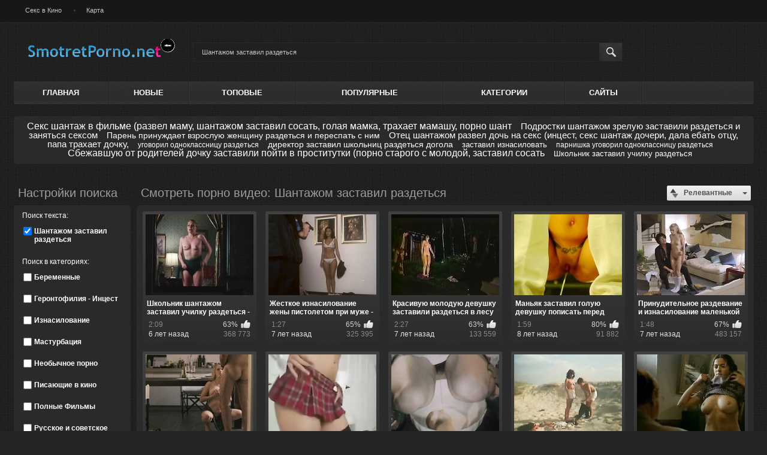

--- FILE ---
content_type: text/html
request_url: http://smotretporno.net/search/%D0%A8%D0%B0%D0%BD%D1%82%D0%B0%D0%B6%D0%BE%D0%BC-%D0%B7%D0%B0%D1%81%D1%82%D0%B0%D0%B2%D0%B8%D0%BB-%D1%80%D0%B0%D0%B7%D0%B4%D0%B5%D1%82%D1%8C%D1%81%D1%8F/
body_size: 5639
content:
<!DOCTYPE html>
<html lang="ru">
<head>
	<title>Шантажом заставил раздеться</title>
	<meta http-equiv="Content-Type" content="text/html; charset=utf-8"/>
	<meta name="description" content="Описание сайта по умолчанию."/>
	<meta name="keywords" content="ключевые слова по умолчанию"/>
	<meta name="generator" content="KVS CMS"/>
	<meta name="viewport" content="width=device-width, initial-scale=1">

			<link href="http://smotretporno.net/styles/all-responsive-metal.css?v=5.0" rel="stylesheet" type="text/css"/>
		<link href="http://smotretporno.net/styles/jquery.fancybox-metal.css?v=5.0" rel="stylesheet" type="text/css"/>
	
	<script>
		var pageContext = {
															loginUrl: 'http://smotretporno.net/login-required/'
		};
	</script>

				<link href="http://smotretporno.net/search/%D0%A8%D0%B0%D0%BD%D1%82%D0%B0%D0%B6%D0%BE%D0%BC-%D0%B7%D0%B0%D1%81%D1%82%D0%B0%D0%B2%D0%B8%D0%BB-%D1%80%D0%B0%D0%B7%D0%B4%D0%B5%D1%82%D1%8C%D1%81%D1%8F/" rel="canonical"/>
	
			</head>
<body>

<div class="top-links">
	<div class="center-hold">
					<div class="network">
				<strong></strong>
				<ul>
																		<li><a href="http://smotretporno.net/categories/seks-v-kino/">Секс в Кино</a></li>
													<li><a href="http://smotretporno.net/sitemap.xml?type=searches&from_links_searches=1">Карта</a></li>
															</ul>
			</div>
					</div>
</div>
<div class="container">
	<div class="header">
		<div class="logo">
			<a href="http://smotretporno.net/"></a>
		</div>
		<div class="social-bookmarks">
							<!-- AddThis Button BEGIN -->
				<div class="addthis_toolbox addthis_default_style addthis_32x32_style">
					<a class="addthis_button_preferred_1"></a>
					<a class="addthis_button_preferred_2"></a>
					<a class="addthis_button_preferred_3"></a>
					<a class="addthis_button_preferred_4"></a>
					<a class="addthis_button_compact"></a>
				</div>
				<script type="text/javascript">
					var addthis_config = {
						ui_language:''
					}
				</script>
				<script type="text/javascript" src="//s7.addthis.com/js/250/addthis_widget.js" defer></script>
				<!-- AddThis Button END -->
					</div>
		<div class="search">
			<form id="search_form" action="http://smotretporno.net/search/" method="get" data-url="http://smotretporno.net/search/%QUERY%/">
				<span class="search-button">Искать</span>
				<div class="search-text"><input type="text" name="q" placeholder="Поиск" value="Шантажом заставил раздеться"/></div>
			</form>
		</div>
	</div>
	<nav>
		<div class="navigation">
			<button class="button">
				<span class="icon">
					<span class="ico-bar"></span>
					<span class="ico-bar"></span>
					<span class="ico-bar"></span>
				</span>
			</button>
						<ul class="primary">
				<li >
					<a href="http://smotretporno.net/" id="item1">Главная</a>
				</li>
				<li >
					<a href="http://smotretporno.net/latest-updates/" id="item2">Новые</a>
				</li>
				<li >
					<a href="http://smotretporno.net/top-rated/" id="item3">Топовые</a>
				</li>
				<li >
					<a href="http://smotretporno.net/most-popular/" id="item4">Популярные</a>
				</li>
													<li >
						<a href="http://smotretporno.net/categories/" id="item6">Категории</a>
					</li>
													<li >
						<a href="http://smotretporno.net/sites/" id="item7">Сайты</a>
					</li>
																											</ul>
			<ul class="secondary">
							</ul>
		</div>
	</nav>
<div class="content">
				<div class="box search-cloud">
								<a href="http://smotretporno.net/search/%D0%A1%D0%B5%D0%BA%D1%81-%D1%88%D0%B0%D0%BD%D1%82%D0%B0%D0%B6-%D0%B2-%D1%84%D0%B8%D0%BB%D1%8C%D0%BC%D0%B5-%28%D1%80%D0%B0%D0%B7%D0%B2%D0%B5%D0%BB-%D0%BC%D0%B0%D0%BC%D1%83%2C-%D1%88%D0%B0%D0%BD%D1%82%D0%B0%D0%B6%D0%BE%D0%BC-%D0%B7%D0%B0%D1%81%D1%82%D0%B0%D0%B2%D0%B8%D0%BB-%D1%81%D0%BE%D1%81%D0%B0%D1%82%D1%8C%2C-%D0%B3%D0%BE%D0%BB%D0%B0%D1%8F-%D0%BC%D0%B0%D0%BC%D0%BA%D0%B0%2C-%D1%82%D1%80%D0%B0%D1%85%D0%B0%D0%B5%D1%82-%D0%BC%D0%B0%D0%BC%D0%B0%D1%88%D1%83%2C-%D0%BF%D0%BE%D1%80%D0%BD%D0%BE-%D1%88%D0%B0%D0%BD%D1%82/" style="font-size: 16px;">Секс шантаж в фильме (развел маму, шантажом заставил сосать, голая мамка, трахает мамашу, порно шант</a>
			&nbsp;&nbsp;&nbsp;
								<a href="http://smotretporno.net/search/%D0%9F%D0%BE%D0%B4%D1%80%D0%BE%D1%81%D1%82%D0%BA%D0%B8-%D1%88%D0%B0%D0%BD%D1%82%D0%B0%D0%B6%D0%BE%D0%BC-%D0%B7%D1%80%D0%B5%D0%BB%D1%83%D1%8E-%D0%B7%D0%B0%D1%81%D1%82%D0%B0%D0%B2%D0%B8%D0%BB%D0%B8-%D1%80%D0%B0%D0%B7%D0%B4%D0%B5%D1%82%D1%8C%D1%81%D1%8F-%D0%B8-%D0%B7%D0%B0%D0%BD%D1%8F%D1%82%D1%8C%D1%81%D1%8F-%D1%81%D0%B5%D0%BA%D1%81%D0%BE%D0%BC/" style="font-size: 15px;">Подростки шантажом зрелую заставили раздеться и заняться сексом</a>
			&nbsp;&nbsp;&nbsp;
								<a href="http://smotretporno.net/search/%D0%9F%D0%B0%D1%80%D0%B5%D0%BD%D1%8C-%D0%BF%D1%80%D0%B8%D0%BD%D1%83%D0%B6%D0%B4%D0%B0%D0%B5%D1%82-%D0%B2%D0%B7%D1%80%D0%BE%D1%81%D0%BB%D1%83%D1%8E-%D0%B6%D0%B5%D0%BD%D1%89%D0%B8%D0%BD%D1%83-%D1%80%D0%B0%D0%B7%D0%B4%D0%B5%D1%82%D1%8C%D1%81%D1%8F-%D0%B8-%D0%BF%D0%B5%D1%80%D0%B5%D1%81%D0%BF%D0%B0%D1%82%D1%8C-%D1%81-%D0%BD%D0%B8%D0%BC/" style="font-size: 14px;">Парень принуждает взрослую женщину раздеться и переспать с ним</a>
			&nbsp;&nbsp;&nbsp;
								<a href="http://smotretporno.net/search/%D0%9E%D1%82%D0%B5%D1%86-%D1%88%D0%B0%D0%BD%D1%82%D0%B0%D0%B6%D0%BE%D0%BC-%D1%80%D0%B0%D0%B7%D0%B2%D0%B5%D0%BB-%D0%B4%D0%BE%D1%87%D1%8C-%D0%BD%D0%B0-%D1%81%D0%B5%D0%BA%D1%81-%28%D0%B8%D0%BD%D1%86%D0%B5%D1%81%D1%82%2C-%D1%81%D0%B5%D0%BA%D1%81-%D1%88%D0%B0%D0%BD%D1%82%D0%B0%D0%B6-%D0%B4%D0%BE%D1%87%D0%B5%D1%80%D0%B8%2C-%D0%B4%D0%B0%D0%BB%D0%B0-%D0%B5%D0%B1%D0%B0%D1%82%D1%8C-%D0%BE%D1%82%D1%86%D1%83%2C-%D0%BF%D0%B0%D0%BF%D0%B0-%D1%82%D1%80%D0%B0%D1%85%D0%B0%D0%B5%D1%82-%D0%B4%D0%BE%D1%87%D0%BA%D1%83%2C/" style="font-size: 15px;">Отец шантажом развел дочь на секс (инцест, секс шантаж дочери, дала ебать отцу, папа трахает дочку,</a>
			&nbsp;&nbsp;&nbsp;
								<a href="http://smotretporno.net/search/%D1%83%D0%B3%D0%BE%D0%B2%D0%BE%D1%80%D0%B8%D0%BB-%D0%BE%D0%B4%D0%BD%D0%BE%D0%BA%D0%BB%D0%B0%D1%81%D1%81%D0%BD%D0%B8%D1%86%D1%83-%D1%80%D0%B0%D0%B7%D0%B4%D0%B5%D1%82%D1%8C%D1%81%D1%8F/" style="font-size: 12px;">уговорил одноклассницу раздеться</a>
			&nbsp;&nbsp;&nbsp;
								<a href="http://smotretporno.net/search/%D0%B4%D0%B8%D1%80%D0%B5%D0%BA%D1%82%D0%BE%D1%80-%D0%B7%D0%B0%D1%81%D1%82%D0%B0%D0%B2%D0%B8%D0%BB-%D1%88%D0%BA%D0%BE%D0%BB%D1%8C%D0%BD%D0%B8%D1%86-%D1%80%D0%B0%D0%B7%D0%B4%D0%B5%D1%82%D1%8C%D1%81%D1%8F-%D0%B4%D0%BE%D0%B3%D0%BE%D0%BB%D0%B0/" style="font-size: 14px;">директор заставил школьниц раздеться догола</a>
			&nbsp;&nbsp;&nbsp;
								<a href="http://smotretporno.net/search/%D0%B7%D0%B0%D1%81%D1%82%D0%B0%D0%B2%D0%B8%D0%BB-%D0%B8%D0%B7%D0%BD%D0%B0%D1%81%D0%B8%D0%BB%D0%BE%D0%B2%D0%B0%D1%82%D1%8C/" style="font-size: 13px;">заставил изнасиловать</a>
			&nbsp;&nbsp;&nbsp;
								<a href="http://smotretporno.net/search/%D0%BF%D0%B0%D1%80%D0%BD%D0%B8%D1%88%D0%BA%D0%B0-%D1%83%D0%B3%D0%BE%D0%B2%D0%BE%D1%80%D0%B8%D0%BB-%D0%BE%D0%B4%D0%BD%D0%BE%D0%BA%D0%BB%D0%B0%D1%81%D1%81%D0%BD%D0%B8%D1%86%D1%83-%D1%80%D0%B0%D0%B7%D0%B4%D0%B5%D1%82%D1%8C%D1%81%D1%8F/" style="font-size: 12px;">парнишка уговорил одноклассницу раздеться</a>
			&nbsp;&nbsp;&nbsp;
								<a href="http://smotretporno.net/search/%D0%A1%D0%B1%D0%B5%D0%B6%D0%B0%D0%B2%D1%88%D1%83%D1%8E-%D0%BE%D1%82-%D1%80%D0%BE%D0%B4%D0%B8%D1%82%D0%B5%D0%BB%D0%B5%D0%B9-%D0%B4%D0%BE%D1%87%D0%BA%D1%83-%D0%B7%D0%B0%D1%81%D1%82%D0%B0%D0%B2%D0%B8%D0%BB%D0%B8-%D0%BF%D0%BE%D0%B9%D1%82%D0%B8-%D0%B2-%D0%BF%D1%80%D0%BE%D1%81%D1%82%D0%B8%D1%82%D1%83%D1%82%D0%BA%D0%B8-%28%D0%BF%D0%BE%D1%80%D0%BD%D0%BE-%D1%81%D1%82%D0%B0%D1%80%D0%BE%D0%B3%D0%BE-%D1%81-%D0%BC%D0%BE%D0%BB%D0%BE%D0%B4%D0%BE%D0%B9%2C-%D0%B7%D0%B0%D1%81%D1%82%D0%B0%D0%B2%D0%B8%D0%BB-%D1%81%D0%BE%D1%81%D0%B0%D1%82%D1%8C/" style="font-size: 16px;">Сбежавшую от родителей дочку заставили пойти в проститутки (порно старого с молодой, заставил сосать</a>
			&nbsp;&nbsp;&nbsp;
								<a href="http://smotretporno.net/search/%D0%A8%D0%BA%D0%BE%D0%BB%D1%8C%D0%BD%D0%B8%D0%BA-%D0%B7%D0%B0%D1%81%D1%82%D0%B0%D0%B2%D0%B8%D0%BB-%D1%83%D1%87%D0%B8%D0%BB%D0%BA%D1%83-%D1%80%D0%B0%D0%B7%D0%B4%D0%B5%D1%82%D1%8C%D1%81%D1%8F/" style="font-size: 13px;">Школьник заставил училку раздеться</a>
			&nbsp;&nbsp;&nbsp;
			</div>

		<div class="main-content">
					<div class="sidebar">
				<div class="headline">
					<h2>Настройки поиска</h2>
				</div>
				<div class="filter" data-search-filter-ids="list_videos_videos_list_search_result,list_albums_albums_list_search_result">
											<label class="group">Поиск текста</label>
						<ul>
							<li>
								<input type="hidden" name="q" value=""/>
								<input id="search_string_filter" type="checkbox" name="q" value="Шантажом-заставил-раздеться" checked/>
								<label for="search_string_filter">Шантажом заставил раздеться</label>
							</li>
						</ul>
																<label class="group">Поиск в категориях</label>
<ul>
			<li>
			<input id="category_filter_7" type="checkbox" name="category_ids[]" value="7"/>
			<label for="category_filter_7">Беременные</label>
		</li>
			<li>
			<input id="category_filter_5" type="checkbox" name="category_ids[]" value="5"/>
			<label for="category_filter_5">Геронтофилия - Инцест</label>
		</li>
			<li>
			<input id="category_filter_6" type="checkbox" name="category_ids[]" value="6"/>
			<label for="category_filter_6">Изнасилование</label>
		</li>
			<li>
			<input id="category_filter_3" type="checkbox" name="category_ids[]" value="3"/>
			<label for="category_filter_3">Мастурбация</label>
		</li>
			<li>
			<input id="category_filter_9" type="checkbox" name="category_ids[]" value="9"/>
			<label for="category_filter_9">Необычное порно</label>
		</li>
			<li>
			<input id="category_filter_2" type="checkbox" name="category_ids[]" value="2"/>
			<label for="category_filter_2">Писающие в кино</label>
		</li>
			<li>
			<input id="category_filter_8" type="checkbox" name="category_ids[]" value="8"/>
			<label for="category_filter_8">Полные Фильмы</label>
		</li>
			<li>
			<input id="category_filter_1" type="checkbox" name="category_ids[]" value="1"/>
			<label for="category_filter_1">Русское и советское кино</label>
		</li>
			<li>
			<input id="category_filter_4" type="checkbox" name="category_ids[]" value="4"/>
			<label for="category_filter_4">Секс в Кино</label>
		</li>
	</ul>

									</div>
			</div>
				<div class="main-container">
			<div id="list_videos_videos_list_search_result">
		
	
				
	
	
					<div class="headline">
		<h1>			Смотреть порно видео: Шантажом заставил раздеться		</h1>
		
																		<div class="sort">
						<span class="icon type-sort"></span>
						<strong>Релевантные</strong>
						<ul id="list_videos_videos_list_search_result_sort_list">
																															<li>
										<a data-action="ajax" data-container-id="list_videos_videos_list_search_result_sort_list" data-block-id="list_videos_videos_list_search_result" data-parameters="q:%D0%A8%D0%B0%D0%BD%D1%82%D0%B0%D0%B6%D0%BE%D0%BC%20%D0%B7%D0%B0%D1%81%D1%82%D0%B0%D0%B2%D0%B8%D0%BB%20%D1%80%D0%B0%D0%B7%D0%B4%D0%B5%D1%82%D1%8C%D1%81%D1%8F;category_ids:;sort_by:post_date">Новые</a>
									</li>
																																<li>
										<a data-action="ajax" data-container-id="list_videos_videos_list_search_result_sort_list" data-block-id="list_videos_videos_list_search_result" data-parameters="q:%D0%A8%D0%B0%D0%BD%D1%82%D0%B0%D0%B6%D0%BE%D0%BC%20%D0%B7%D0%B0%D1%81%D1%82%D0%B0%D0%B2%D0%B8%D0%BB%20%D1%80%D0%B0%D0%B7%D0%B4%D0%B5%D1%82%D1%8C%D1%81%D1%8F;category_ids:;sort_by:video_viewed">Популярные</a>
									</li>
																																<li>
										<a data-action="ajax" data-container-id="list_videos_videos_list_search_result_sort_list" data-block-id="list_videos_videos_list_search_result" data-parameters="q:%D0%A8%D0%B0%D0%BD%D1%82%D0%B0%D0%B6%D0%BE%D0%BC%20%D0%B7%D0%B0%D1%81%D1%82%D0%B0%D0%B2%D0%B8%D0%BB%20%D1%80%D0%B0%D0%B7%D0%B4%D0%B5%D1%82%D1%8C%D1%81%D1%8F;category_ids:;sort_by:rating">Топовые</a>
									</li>
																																<li>
										<a data-action="ajax" data-container-id="list_videos_videos_list_search_result_sort_list" data-block-id="list_videos_videos_list_search_result" data-parameters="q:%D0%A8%D0%B0%D0%BD%D1%82%D0%B0%D0%B6%D0%BE%D0%BC%20%D0%B7%D0%B0%D1%81%D1%82%D0%B0%D0%B2%D0%B8%D0%BB%20%D1%80%D0%B0%D0%B7%D0%B4%D0%B5%D1%82%D1%8C%D1%81%D1%8F;category_ids:;sort_by:duration">Длительные</a>
									</li>
																																<li>
										<a data-action="ajax" data-container-id="list_videos_videos_list_search_result_sort_list" data-block-id="list_videos_videos_list_search_result" data-parameters="q:%D0%A8%D0%B0%D0%BD%D1%82%D0%B0%D0%B6%D0%BE%D0%BC%20%D0%B7%D0%B0%D1%81%D1%82%D0%B0%D0%B2%D0%B8%D0%BB%20%D1%80%D0%B0%D0%B7%D0%B4%D0%B5%D1%82%D1%8C%D1%81%D1%8F;category_ids:;sort_by:most_commented">Комментируемые</a>
									</li>
																																<li>
										<a data-action="ajax" data-container-id="list_videos_videos_list_search_result_sort_list" data-block-id="list_videos_videos_list_search_result" data-parameters="q:%D0%A8%D0%B0%D0%BD%D1%82%D0%B0%D0%B6%D0%BE%D0%BC%20%D0%B7%D0%B0%D1%81%D1%82%D0%B0%D0%B2%D0%B8%D0%BB%20%D1%80%D0%B0%D0%B7%D0%B4%D0%B5%D1%82%D1%8C%D1%81%D1%8F;category_ids:;sort_by:most_favourited">Избранные</a>
									</li>
																					</ul>
					</div>
										</div>

<div class="box">
	<div class="list-videos">
		<div class="margin-fix" id="list_videos_videos_list_search_result_items">
																		<div class="item  ">
						<a href="http://smotretporno.net/videos/248/shkolnik-shantajom-zastavil-uchilku-razdetsya-video/" title="Школьник шантажом заставил училку раздеться - Видео" >
							<div class="img">
																	<img class="thumb lazy-load" src="[data-uri]" data-original="http://smotretporno.net/contents/videos_screenshots/0/248/180x135/1.jpg" alt="Школьник шантажом заставил училку раздеться - Видео" data-cnt="5"   width="180" height="135"/>
																																																</div>
							<strong class="title">
																	Школьник шантажом заставил училку раздеться - Видео
															</strong>
							<div class="wrap">
								<div class="duration">2:09</div>

																								<div class="rating positive">
									63%
								</div>
							</div>
							<div class="wrap">
																								<div class="added"><em>6 лет назад</em></div>
								<div class="views">368 773</div>
							</div>
						</a>
											</div>
									<div class="item  ">
						<a href="http://smotretporno.net/videos/163/jestkoe-iznasilovanie-jeny-pistoletom-pri-muje-video/" title="Жесткое изнасилование жены пистолетом при муже - видео" >
							<div class="img">
																	<img class="thumb lazy-load" src="[data-uri]" data-original="http://smotretporno.net/contents/videos_screenshots/0/163/180x135/1.jpg" alt="Жесткое изнасилование жены пистолетом при муже - видео" data-cnt="5"   width="180" height="135"/>
																																																</div>
							<strong class="title">
																	Жесткое изнасилование жены пистолетом при муже - видео
															</strong>
							<div class="wrap">
								<div class="duration">1:27</div>

																								<div class="rating positive">
									65%
								</div>
							</div>
							<div class="wrap">
																								<div class="added"><em>7 лет назад</em></div>
								<div class="views">325 395</div>
							</div>
						</a>
											</div>
									<div class="item  ">
						<a href="http://smotretporno.net/videos/183/krasivuyu-moloduyu-devushku-zastavili-razdetsya-v-lesu/" title="Красивую молодую девушку заставили раздеться в лесу" >
							<div class="img">
																	<img class="thumb lazy-load" src="[data-uri]" data-original="http://smotretporno.net/contents/videos_screenshots/0/183/180x135/1.jpg" alt="Красивую молодую девушку заставили раздеться в лесу" data-cnt="5"   width="180" height="135"/>
																																																</div>
							<strong class="title">
																	Красивую молодую девушку заставили раздеться в лесу
															</strong>
							<div class="wrap">
								<div class="duration">2:27</div>

																								<div class="rating positive">
									63%
								</div>
							</div>
							<div class="wrap">
																								<div class="added"><em>7 лет назад</em></div>
								<div class="views">133 559</div>
							</div>
						</a>
											</div>
									<div class="item  ">
						<a href="http://smotretporno.net/videos/52/manyak-zastavil-goluyu-devushku-popisat-pered-nim-video/" title="Маньяк заставил голую девушку пописать перед ним. Видео" >
							<div class="img">
																	<img class="thumb lazy-load" src="[data-uri]" data-original="http://smotretporno.net/contents/videos_screenshots/0/52/180x135/1.jpg" alt="Маньяк заставил голую девушку пописать перед ним. Видео" data-cnt="5"   width="180" height="135"/>
																																																</div>
							<strong class="title">
																	Маньяк заставил голую девушку пописать перед ним. Видео
															</strong>
							<div class="wrap">
								<div class="duration">1:59</div>

																								<div class="rating positive">
									80%
								</div>
							</div>
							<div class="wrap">
																								<div class="added"><em>8 лет назад</em></div>
								<div class="views">91 882</div>
							</div>
						</a>
											</div>
									<div class="item  ">
						<a href="http://smotretporno.net/videos/154/prinuditelnoe-razdevanie-i-iznasilovanie-malenkoy-devushki/" title="Принудительное раздевание и изнасилование маленькой девушки" >
							<div class="img">
																	<img class="thumb lazy-load" src="[data-uri]" data-original="http://smotretporno.net/contents/videos_screenshots/0/154/180x135/1.jpg" alt="Принудительное раздевание и изнасилование маленькой девушки" data-cnt="5"   width="180" height="135"/>
																																																</div>
							<strong class="title">
																	Принудительное раздевание и изнасилование маленькой ...
															</strong>
							<div class="wrap">
								<div class="duration">1:48</div>

																								<div class="rating positive">
									67%
								</div>
							</div>
							<div class="wrap">
																								<div class="added"><em>7 лет назад</em></div>
								<div class="views">483 157</div>
							</div>
						</a>
											</div>
									<div class="item  ">
						<a href="http://smotretporno.net/videos/262/mujik-obossal-siskastuyu-prostitutku/" title="Мужик обоссал сиськастую проститутку" >
							<div class="img">
																	<img class="thumb lazy-load" src="[data-uri]" data-original="http://smotretporno.net/contents/videos_screenshots/0/262/180x135/1.jpg" alt="Мужик обоссал сиськастую проститутку" data-cnt="5"   width="180" height="135"/>
																																																</div>
							<strong class="title">
																	Мужик обоссал сиськастую проститутку
															</strong>
							<div class="wrap">
								<div class="duration">1:00</div>

																								<div class="rating positive">
									81%
								</div>
							</div>
							<div class="wrap">
																								<div class="added"><em>5 лет назад</em></div>
								<div class="views">64 849</div>
							</div>
						</a>
											</div>
									<div class="item  ">
						<a href="http://smotretporno.net/videos/232/papa-zastukal-dochku-shkolnicu-kogda-ona-shalila-po-vebke/" title="Папа застукал дочку школьницу когда она шалила по вебке" >
							<div class="img">
																	<img class="thumb lazy-load" src="[data-uri]" data-original="http://smotretporno.net/contents/videos_screenshots/0/232/180x135/1.jpg" alt="Папа застукал дочку школьницу когда она шалила по вебке" data-cnt="5"   width="180" height="135"/>
																																																</div>
							<strong class="title">
																	Папа застукал дочку школьницу когда она шалила по вебке
															</strong>
							<div class="wrap">
								<div class="duration">0:24</div>

																								<div class="rating negative">
									45%
								</div>
							</div>
							<div class="wrap">
																								<div class="added"><em>6 лет назад</em></div>
								<div class="views">53 713</div>
							</div>
						</a>
											</div>
									<div class="item  ">
						<a href="http://smotretporno.net/videos/44/devushku-zastavili-popisat-a-potom-iznasilovali-video/" title="Девушку заставили пописать а потом изнасиловали. Видео" >
							<div class="img">
																	<img class="thumb lazy-load" src="[data-uri]" data-original="http://smotretporno.net/contents/videos_screenshots/0/44/180x135/1.jpg" alt="Девушку заставили пописать а потом изнасиловали. Видео" data-cnt="5"   width="180" height="135"/>
																																																</div>
							<strong class="title">
																	Девушку заставили пописать а потом изнасиловали. Видео
															</strong>
							<div class="wrap">
								<div class="duration">1:53</div>

																								<div class="rating positive">
									62%
								</div>
							</div>
							<div class="wrap">
																								<div class="added"><em>8 лет назад</em></div>
								<div class="views">92 186</div>
							</div>
						</a>
											</div>
									<div class="item  ">
						<a href="http://smotretporno.net/videos/119/krasivaya-mama-snyala-trusy-pered-synom-na-plyaje-video/" title="Красивая мама сняла трусы перед сыном на пляже - Видео" >
							<div class="img">
																	<img class="thumb lazy-load" src="[data-uri]" data-original="http://smotretporno.net/contents/videos_screenshots/0/119/180x135/1.jpg" alt="Красивая мама сняла трусы перед сыном на пляже - Видео" data-cnt="5"   width="180" height="135"/>
																																																</div>
							<strong class="title">
																	Красивая мама сняла трусы перед сыном на пляже - Видео
															</strong>
							<div class="wrap">
								<div class="duration">1:45</div>

																								<div class="rating positive">
									79%
								</div>
							</div>
							<div class="wrap">
																								<div class="added"><em>8 лет назад</em></div>
								<div class="views">479 368</div>
							</div>
						</a>
											</div>
									<div class="item  ">
						<a href="http://smotretporno.net/videos/97/papa-zastavil-dochku-snyat-trusy-i-hotel-iznasilovat/" title="Папа заставил дочку снять трусы и хотел изнасиловать" >
							<div class="img">
																	<img class="thumb lazy-load" src="[data-uri]" data-original="http://smotretporno.net/contents/videos_screenshots/0/97/180x135/1.jpg" alt="Папа заставил дочку снять трусы и хотел изнасиловать" data-cnt="5"   width="180" height="135"/>
																																																</div>
							<strong class="title">
																	Папа заставил дочку снять трусы и хотел изнасиловать
															</strong>
							<div class="wrap">
								<div class="duration">0:45</div>

																								<div class="rating positive">
									79%
								</div>
							</div>
							<div class="wrap">
																								<div class="added"><em>8 лет назад</em></div>
								<div class="views">313 899</div>
							</div>
						</a>
											</div>
												</div>
	</div>
</div>
								<div class="pagination" id="list_videos_videos_list_search_result_pagination">
			<div class="pagination-holder">
				<ul>
											<li class="prev"><span>Назад</span></li>
																<li class="first"><span>Первая</span></li>
																<li class="jump"><span>...</span></li>
					
																		<li class="page-current"><span>01</span></li>
																								<li class="page"><a href="#search" data-action="ajax" data-container-id="list_videos_videos_list_search_result_pagination" data-block-id="list_videos_videos_list_search_result" data-parameters="q:%D0%A8%D0%B0%D0%BD%D1%82%D0%B0%D0%B6%D0%BE%D0%BC%20%D0%B7%D0%B0%D1%81%D1%82%D0%B0%D0%B2%D0%B8%D0%BB%20%D1%80%D0%B0%D0%B7%D0%B4%D0%B5%D1%82%D1%8C%D1%81%D1%8F;category_ids:;sort_by:;from_videos+from_albums:02">02</a></li>
											
											<li class="jump"><span>...</span></li>
																<li class="last"><a href="#search" data-action="ajax" data-container-id="list_videos_videos_list_search_result_pagination" data-block-id="list_videos_videos_list_search_result" data-parameters="q:%D0%A8%D0%B0%D0%BD%D1%82%D0%B0%D0%B6%D0%BE%D0%BC%20%D0%B7%D0%B0%D1%81%D1%82%D0%B0%D0%B2%D0%B8%D0%BB%20%D1%80%D0%B0%D0%B7%D0%B4%D0%B5%D1%82%D1%8C%D1%81%D1%8F;category_ids:;sort_by:;from_videos+from_albums:2">Последняя</a></li>
																<li class="next"><a href="#search" data-action="ajax" data-container-id="list_videos_videos_list_search_result_pagination" data-block-id="list_videos_videos_list_search_result" data-parameters="q:%D0%A8%D0%B0%D0%BD%D1%82%D0%B0%D0%B6%D0%BE%D0%BC%20%D0%B7%D0%B0%D1%81%D1%82%D0%B0%D0%B2%D0%B8%D0%BB%20%D1%80%D0%B0%D0%B7%D0%B4%D0%B5%D1%82%D1%8C%D1%81%D1%8F;category_ids:;sort_by:;from_videos+from_albums:2">Вперед</a></li>
									</ul>
			</div>
		</div>
	</div>
					</div>
	</div>

			<p class="text">
			✅ Нашлось 667 видео <strong>Шантажом заставил раздеться</strong> смотреть порно видео онлайн.
		</p>
	</div>

	<div class="footer-margin">
					<div class="content">
				<div class="box bottom-adv">
					
				</div>
			</div>
			</div>
</div>
<div class="footer">
	<div class="footer-wrap">
		<ul class="nav">
			<li><a href="http://smotretporno.net/">Главная</a></li>
						<li><a data-href="http://smotretporno.net/invite/" data-fancybox="ajax">Рассказать другу</a></li>
			<li><a data-href="http://smotretporno.net/feedback/" data-fancybox="ajax">Обратная связь</a></li>
											</ul>
		<div class="copyright">
			2005-2025 <a href="http://smotretporno.net">SmotretPorno</a><br/>
			Все права защищены.
		</div>
		<div class="txt">
			Эротические сцены из фильмов и сериалов!
		</div>
	</div>

	<script src="http://smotretporno.net/js/main.min.js?v=5.0"></script>
	<script>
		$.blockUI.defaults.overlayCSS = {};
	</script>
<!--LiveInternet counter--><script type="text/javascript">
document.write("<a href='//www.liveinternet.ru/click' "+
"target=_blank><img src='//counter.yadro.ru/hit?t50.6;r"+
escape(document.referrer)+((typeof(screen)=="undefined")?"":
";s"+screen.width+"*"+screen.height+"*"+(screen.colorDepth?
screen.colorDepth:screen.pixelDepth))+";u"+escape(document.URL)+
";"+Math.random()+
"' alt='' title='LiveInternet' "+
"border='0' width='31' height='31'><\/a>")
</script><!--/LiveInternet-->
</div>
</body>
</html>

--- FILE ---
content_type: text/css
request_url: http://smotretporno.net/styles/all-responsive-metal.css?v=5.0
body_size: 15135
content:
body,
div,
dl,
dt,
dd,
ul,
ol,
li,
h1,
h2,
h3,
h4,
h5,
h6,
pre,
form,
fieldset,
input,
textarea,
p,
blockquote,
th,
td {
	margin: 0;
	padding: 0;
}
fieldset,
img {
	border: 0;
}
img,
object,
embed {
	vertical-align: bottom;
}
address,
caption,
cite,
code,
dfn,
em,
th,
var {
	font-style: normal;
	font-weight: normal;
}
ol,
ul {
	list-style: none;
}
caption,
th {
	text-align: left;
}
h1,
h2,
h3,
h4,
h5,
h6 {
	font-size: 100%;
	font-weight: normal;
}
p.text {
	padding: 10px;
	margin-top: 20px;
	font-size: 14px;
	line-height: 16px;
	text-align: justify;
}
q:before,
q:after {
	content: '';
}
a * {
	cursor: pointer;
}
html {
	height: 100%;
	background: #242424 url('../images/pattern.gif') 50% 0;
}
body {
	font-size: 12px;
	line-height: 14px;
	font-family: Arial, Helvetica, sans-serif;
	min-height: 100%;
	min-width: 320px;
	position: relative;
	color: #ffffff;
	-webkit-text-size-adjust: none;
	-ms-text-size-adjust: none;
}
a {
	color: #ffffff;
	text-decoration: none;
	cursor: pointer;
}
a:hover {
	color: #f56c08;
}
input,
select,
textarea {
	font-size: 14px;
	line-height: 16px;
	font-family: Arial, Helvetica, sans-serif;
}
.container {
	max-width: 1235px;
	padding: 0 5px;
	margin: 0 auto;
	overflow: hidden;
	position: relative;
}
.hidden {
	display: none;
}
.movable-top,
.movable-bottom {
	position: relative;
}
.country {
	margin: 1px 3px 1px 0;
}
.page-error {
	padding: 10px;
	background: transparent;
	color: #e44242;
	border: 1px solid #e44242;
	font-size: 30px;
	line-height: 34px;
	text-align: center;
	margin: 20px 0 0;
	border-radius: 3px;
	-webkit-border-radius: 3px;
}
/* forms */
form .two-sections:after {
	content: "";
	display: block;
	clear: both;
}
form .two-sections .section-one {
	float: left;
	width: 70%;
}
form .two-sections .section-two {
	float: left;
	width: 24%;
	margin: 0 0 0 2%;
	padding: 0 0 0 2%;
	background: url('../images/separator.png') repeat-y;
}
form .section-title {
	display: block;
	font-size: 16px;
	line-height: 18px;
	margin: 15px 0 0;
	color: #ffffff;
	border-bottom: 1px solid #808080;
}
form .section-title:first-child {
	margin: 0;
}
form .section-title.expand {
	cursor: pointer;
	background: url('../images/ico-expand.gif') 100% 3px no-repeat;
}
form .section-title.collapse {
	cursor: pointer;
	background: url('../images/ico-collapse.gif') 100% 3px no-repeat;
}
form .row {
	display: block;
	position: relative;
	width: 100%;
	margin: 15px 0 0;
}
form .row:after {
	content: "";
	display: block;
	clear: both;
}
form .row:first-child {
	margin: 0;
}
form label {
	display: block;
	overflow: hidden;
	color: #dcdcdc;
	margin: 0 0 4px;
}
form label.field-label:after {
	content: ":";
}
form label.field-label.required {
	font-weight: bold;
}
form label.field-label.required:after {
	content: " (*):";
}
form .button-group .row {
	margin: 6px 0 0 0;
}
form .button-group .row:first-child {
	margin: 0;
}
form .button-group .row label {
	float: left;
	color: #909090;
	margin: 0 15px 0 0;
	cursor: pointer;
}
form .radio,
form .checkbox {
	width: 14px;
	height: 14px;
	float: left;
	margin: 0 5px 0 0;
	cursor: pointer;
}
form .submit {
	height: 30px;
	text-align: center;
	color: #4e4e4e;
	border: 1px solid transparent;
	text-transform: uppercase;
	font-weight: bold;
	font-size: 14px;
	line-height: 16px;
	padding: 0 10px;
	cursor: pointer;
	-webkit-appearance: none;
	background: #ffffff;
	background: -moz-linear-gradient(top, #ffffff 0%, #cccccc 100%);
	background: -webkit-gradient(linear, left top, left bottom, color-stop(0%, #ffffff), color-stop(100%, #cccccc));
	background: -webkit-linear-gradient(top, #ffffff 0%, #cccccc 100%);
	background: -o-linear-gradient(top, #ffffff 0%, #cccccc 100%);
	background: -ms-linear-gradient(top, #ffffff 0%, #cccccc 100%);
	background: linear-gradient(to bottom, #ffffff 0%, #cccccc 100%);
	border-radius: 3px;
	-webkit-border-radius: 3px;
}
form .submit.active {
	color: #a2a2a2;
	border: 1px solid #373737;
	background: #2a2a2a;
}
form .submit:disabled {
	cursor: default;
	color: #9b9b9b;
	border: 1px solid transparent;
	background: #ffffff;
	background: -moz-linear-gradient(top, #ffffff 0%, #cccccc 100%);
	background: -webkit-gradient(linear, left top, left bottom, color-stop(0%, #ffffff), color-stop(100%, #cccccc));
	background: -webkit-linear-gradient(top, #ffffff 0%, #cccccc 100%);
	background: -o-linear-gradient(top, #ffffff 0%, #cccccc 100%);
	background: -ms-linear-gradient(top, #ffffff 0%, #cccccc 100%);
	background: linear-gradient(to bottom, #ffffff 0%, #cccccc 100%);
}
form .submit:enabled:hover {
	color: #f56c08;
	border: 1px solid transparent;
	background: #1e1e1e;
}
form .textfield,
form .textarea,
form .selectbox,
form .file {
	border: 1px solid #3a3a3a;
	padding: 6px 5px;
	color: #9b9b9b;
	background: none;
	width: 100%;
	height: 30px;
	-webkit-box-sizing: border-box;
	-moz-box-sizing: border-box;
	box-sizing: border-box;
	border-radius: 3px;
	-webkit-border-radius: 3px;
	box-shadow: inset 0 0 10px rgba(0, 0, 0, 0.2);
	-webkit-box-shadow: inset 0 0 10px rgba(0, 0, 0, 0.2);
}
form .textarea {
	resize: vertical;
	height: auto;
}
form .selectbox {
	padding: 5px;
}
form .date .selectbox {
	width: auto;
}
form .file {
	position: absolute;
	left: 0;
	top: 0;
	padding: 0;
	opacity: 0;
	-ms-filter: "progid:DXImageTransform.Microsoft.Alpha(Opacity=0)";
	filter: alpha(opacity=0);
}
form .textfield:focus,
form .textarea:focus,
form .selectbox:focus,
form .file:focus {
	border: 1px solid #545454;
	color: #9b9b9b;
	background: none;
}
form .textfield.error,
form .textarea.error,
form .selectbox.error,
form .file.error,
form fieldset.error .textfield,
form fieldset.error .textarea,
form fieldset.error .selectbox,
form fieldset.error .file {
	border: 1px solid #e44242;
	color: #9b9b9b;
	background: none;
}
form .file-control {
	position: relative;
	width: 100%;
	height: 30px;
}
form .file-control .textfield {
	position: absolute;
	left: 0;
	top: 0;
	padding-left: 12px;
}
form .file-control .button {
	position: absolute;
	left: 3px;
	top: 3px;
	bottom: 3px;
	padding: 4px 5px 2px 5px;
	font-size: 14px;
	line-height: 16px;
	color: #4e4e4e;
	background: #ffffff;
	background: -moz-linear-gradient(top, #ffffff 0%, #cccccc 100%);
	background: -webkit-gradient(linear, left top, left bottom, color-stop(0%, #ffffff), color-stop(100%, #cccccc));
	background: -webkit-linear-gradient(top, #ffffff 0%, #cccccc 100%);
	background: -o-linear-gradient(top, #ffffff 0%, #cccccc 100%);
	background: -ms-linear-gradient(top, #ffffff 0%, #cccccc 100%);
	background: linear-gradient(to bottom, #ffffff 0%, #cccccc 100%);
	border-radius: 3px;
	-webkit-border-radius: 3px;
}
form .file-control .button.disabled {
	color: #9b9b9b;
	background: #ffffff;
	background: -moz-linear-gradient(top, #ffffff 0%, #cccccc 100%);
	background: -webkit-gradient(linear, left top, left bottom, color-stop(0%, #ffffff), color-stop(100%, #cccccc));
	background: -webkit-linear-gradient(top, #ffffff 0%, #cccccc 100%);
	background: -o-linear-gradient(top, #ffffff 0%, #cccccc 100%);
	background: -ms-linear-gradient(top, #ffffff 0%, #cccccc 100%);
	background: linear-gradient(to bottom, #ffffff 0%, #cccccc 100%);
}
form .list-selector-popup {
	position: absolute;
	width: 90%;
	height: 160px;
	left: 5%;
	bottom: 46px;
	background: #d5d5d5;
	z-index: 10000;
	border-radius: 3px;
	-webkit-border-radius: 3px;
}
form .list-selector-popup:after {
	position: absolute;
	content: "";
	border-left: 30px solid transparent;
	border-right: 30px solid transparent;
	border-top: 10px solid #bcbcbc;
	left: 45%;
	bottom: -10px;
	z-index: 10000;
}
form .list-selector-popup .button-group {
	overflow-y: scroll;
	overflow-x: hidden;
	position: absolute;
	top: 8px;
	left: 8px;
	bottom: 38px;
	right: 8px;
}
form .list-selector-popup .button-group .group-title {
	margin: 0 5px 10px 0;
	padding: 3px;
	background: #4e4e4e;
	color: #ffffff;
}
form .list-selector-popup .button-group .item {
	display: inline-block;
	width: 32%;
	padding-bottom: 10px;
	vertical-align: top;
}
form .list-selector-popup .button-group .item label {
	color: #4e4e4e;
	margin: 0 15px 0 0;
	cursor: pointer;
}
form .list-selector-popup .filter {
	position: absolute;
	bottom: 0;
	left: 0;
	right: 0;
	height: 30px;
	background: #bcbcbc;
	border: none;
}
form .list-selector-popup .filter input {
	width: 100%;
	height: 100%;
	padding: 2px 10px;
	border: none;
	background: #bcbcbc;
	color: #565656;
	-webkit-box-sizing: border-box;
	-moz-box-sizing: border-box;
	box-sizing: border-box;
}
form .bottom {
	background: url('../images/divider.png') left 10px repeat-x;
	overflow: hidden;
	padding: 20px 0 0;
	clear: both;
	position: relative;
}
form .bottom a {
	color: #f56c08;
	font-size: 12px;
	line-height: 16px;
}
form .bottom a:hover {
	color: #ffffff;
}
form .bottom .links {
	float: left;
}
form .bottom .submit {
	float: left;
	margin: 0 10px 0 0;
}
form .bottom .submit.right {
	float: right;
	margin: 0 0 0 10px;
}
form .captcha-control {
	overflow: hidden;
}
form .captcha-control .image {
	float: left;
	border: 0;
	width: 280px;
	height: 52px;
	margin: 0 12px 0 0;
}
form .captcha-control .image img {
	display: block;
	float: left;
	width: 125px;
	height: 52px;
	margin: 0 5px 0 0;
}
form .captcha-control label {
	float: left;
	margin: 0 0 6px;
}
form .captcha-control .textfield {
	width: 135px;
}
form .captcha-control .submit {
	float: left;
	margin: 19px 0 0;
}
form .success {
	margin: 10px;
	padding: 10px;
	background: #252525;
	color: #dcdcdc;
	border: 1px solid #252525;
	font-size: 14px;
	line-height: 16px;
	border-radius: 3px;
	-webkit-border-radius: 3px;
}
form .generic-error {
	text-align: center;
	margin: 0 10px 10px;
	padding: 10px;
	background: transparent;
	color: #e44242;
	border: 1px solid #e44242;
	font-size: 14px;
	font-weight: bold;
	line-height: 16px;
	border-radius: 3px;
	-webkit-border-radius: 3px;
}
form .info-message {
	margin: 10px;
	padding: 10px;
	background: #4e4e4e;
	color: #dcdcdc;
	border: 1px solid #4e4e4e;
	font-size: 14px;
	line-height: 16px;
	border-radius: 3px;
	-webkit-border-radius: 3px;
}
form .field-error {
	display: none;
	position: absolute;
	max-width: 400px;
	padding: 5px;
	z-index: 9999;
	margin: 2px 0 0 15px;
	background: #efefef;
	color: #e44242;
	font-weight: bold;
	border-radius: 3px;
	-webkit-border-radius: 3px;
}
form .field-error:before,
form .field-error:after {
	content: "";
	position: absolute;
}
form .field-error.down:before {
	border-left: 10px solid transparent;
	border-right: 10px solid transparent;
	border-bottom: 10px solid #efefef;
	left: 20px;
	top: -10px;
}
form .field-error.down:after {
	border-left: 10px solid transparent;
	border-right: 10px solid transparent;
	border-bottom: 10px solid #efefef;
	left: 20px;
	top: -9px;
}
form .field-error.up {
	background-image: none;
}
form .field-error.up:before {
	border-left: 10px solid transparent;
	border-right: 10px solid transparent;
	border-top: 10px solid #efefef;
	left: 20px;
	bottom: -10px;
}
form .field-error.up:after {
	border-left: 10px solid transparent;
	border-right: 10px solid transparent;
	border-top: 10px solid #efefef;
	left: 20px;
	bottom: -9px;
}
form .field-error label {
	margin: 0;
}
form .captcha-control .field-error {
	margin-left: 145px;
	bottom: 35px;
}
form .file-control .field-error {
	margin-top: 30px;
}
form .smileys-support {
	position: relative;
}
form .smileys-support .textarea {
	border-radius: 0 0 3px 3px;
	-webkit-border-radius: 0 0 3px 3px;
}
form .smileys-support .smileys-bar {
	background: #3a3a3a;
	padding: 0 3px 4px 3px;
	cursor: default;
	border-radius: 3px 3px 0 0;
	-webkit-border-radius: 3px 3px 0 0;
}
form .smileys-support img {
	cursor: pointer;
}
form .progressbar {
	position: absolute;
	z-index: 1200;
	width: 60%;
	left: 20%;
	top: 50%;
	height: 40px;
	margin-top: -20px;
}
form .progressbar .text {
	position: absolute;
	width: 100%;
	height: 40px;
	font-size: 22px;
	font-weight: bold;
	line-height: 40px;
	text-align: center;
	color: #ffffff;
}
form .progressbar .progress {
	position: absolute;
	height: 40px;
	background: #bfd128;
}
/* toggle button */
.toggle-button {
	display: block;
	color: #4e4e4e;
	border: 1px solid transparent;
	text-transform: uppercase;
	font-size: 11px;
	font-weight: bold;
	line-height: 14px;
	padding: 7px 9px;
	cursor: pointer;
	outline: none;
	background: #ffffff;
	background: -moz-linear-gradient(top, #ffffff 0%, #cccccc 100%);
	background: -webkit-gradient(linear, left top, left bottom, color-stop(0%, #ffffff), color-stop(100%, #cccccc));
	background: -webkit-linear-gradient(top, #ffffff 0%, #cccccc 100%);
	background: -o-linear-gradient(top, #ffffff 0%, #cccccc 100%);
	background: -ms-linear-gradient(top, #ffffff 0%, #cccccc 100%);
	background: linear-gradient(to bottom, #ffffff 0%, #cccccc 100%);
	border-radius: 2px;
	-webkit-border-radius: 2px;
}
.toggle-button * {
	cursor: pointer;
}
.toggle-button input {
	margin: 0;
	font-size: 11px;
	line-height: 14px;
}
.toggle-button span {
	padding: 0 0 0 3px;
	font-size: 11px;
	line-height: 14px;
}
.toggle-button:hover,
.toggle-button.inversed:hover {
	color: #f56c08;
	border: 1px solid transparent;
	background: #1e1e1e;
}
.toggle-button.active,
.toggle-button.inversed {
	color: #a2a2a2;
	border: 1px solid #373737;
	background: #2a2a2a;
}
.toggle-button.inversed.active {
	color: #4e4e4e;
	border: 1px solid transparent;
	background: #ffffff;
	background: -moz-linear-gradient(top, #ffffff 0%, #cccccc 100%);
	background: -webkit-gradient(linear, left top, left bottom, color-stop(0%, #ffffff), color-stop(100%, #cccccc));
	background: -webkit-linear-gradient(top, #ffffff 0%, #cccccc 100%);
	background: -o-linear-gradient(top, #ffffff 0%, #cccccc 100%);
	background: -ms-linear-gradient(top, #ffffff 0%, #cccccc 100%);
	background: linear-gradient(to bottom, #ffffff 0%, #cccccc 100%);
}
.toggle-button.disabled,
.toggle-button.disabled:hover,
.toggle-button.done,
.toggle-button.done:hover {
	cursor: default;
	color: #9b9b9b;
	border: 1px solid transparent;
	background: #ffffff;
	background: -moz-linear-gradient(top, #ffffff 0%, #cccccc 100%);
	background: -webkit-gradient(linear, left top, left bottom, color-stop(0%, #ffffff), color-stop(100%, #cccccc));
	background: -webkit-linear-gradient(top, #ffffff 0%, #cccccc 100%);
	background: -o-linear-gradient(top, #ffffff 0%, #cccccc 100%);
	background: -ms-linear-gradient(top, #ffffff 0%, #cccccc 100%);
	background: linear-gradient(to bottom, #ffffff 0%, #cccccc 100%);
}
.toggle-button.done *,
.toggle-button.disabled * {
	cursor: default;
}
.toggle-button.done span {
	background: url('../images/ico-checkmark.png') 0 -2px no-repeat;
	padding: 0 0 0 21px;
}
/* top links */
.top-links {
	background: #171717;
	border-bottom: 1px solid #292929;
	padding: 3px 0 6px;
	font-size: 11px;
	line-height: 28px;
}
.center-hold {
	max-width: 1235px;
	margin: 0 auto;
	padding: 0 5px;
	text-align: center;
}
.center-hold:after {
	content: "";
	display: block;
	clear: both;
}
.network {
	float: left;
	color: #909090;
	position: relative;
	z-index: 30;
}
.network strong {
	display: inline-block;
	font-weight: normal;
	margin-right: 16px;
}
.network ul {
	display: inline-block;
}
.network li {
	display: inline-block;
	vertical-align: top;
	padding: 0 17px 0 21px;
	background: url('../images/bullet.png') no-repeat 0 50%;
}
.network li:first-child {
	background: none;
	padding-left: 0;
}
.network a {
	color: #c3c3c3;
}
.network a:hover {
	color: #f56c08;
}
.network .more {
	display: none;
}
.member-links {
	float: right;
	overflow: hidden;
	color: #ffffff;
}
.member-links ul {
	padding: 7px 0;
	line-height: 14px;
}
.member-links li {
	display: inline-block;
	vertical-align: top;
	padding-left: 15px;
	margin-left: 16px;
	border-left: 1px solid #262626;
}
.member-links li:first-child {
	padding-left: 0;
	margin-left: 0;
	border-left: none;
}
.member-links a {
	color: #f56c08;
}
.member-links a.disabled {
	color: #808080;
}
.member-links a:hover,
.member-links a.disabled:hover {
	color: #ffffff;
}
/* header */
.header {
	max-width: 1235px;
	padding: 0 5px;
	margin: 0 auto;
	z-index: 20;
}
.logo {
	float: left;
	margin: 27px 15px 0 0;
}
.logo a {
	display: block;
	width: 279px;
	height: 47px;
	background: url('../images/logo.png') no-repeat;
}
.search {
	margin: 0 auto;
	padding: 33px 0;
	overflow: hidden;
}
.search form {
	height: 30px;
	border: 1px solid #282828;
	background: #202020;
}
.search form:after {
	content: "";
	display: block;
	clear: both;
}
.search .search-text {
	padding: 0 0 0 14px;
	overflow: hidden;
}
.search .search-text input {
	height: 30px;
	width: 100%;
	margin: 0 0 0 -14px;
	padding: 0 0 0 14px;
	color: #c5c5c5;
	font-size: 11px;
	line-height: 28px;
	border: 0;
	background: none;
}
.search .search-text input:focus {
	background: url('../images/bg-grey.gif');
	outline: none;
}
.search .search-button {
	float: right;
	display: block;
	width: 39px;
	height: 30px;
	background: url('../images/btn-search.png') no-repeat;
	text-indent: -1000px;
	overflow: hidden;
	cursor: pointer;
}
.social-bookmarks {
	width: 184px;
	float: right;
	margin: 33px 0 0 30px;
}
/* navigation */
.navigation {
	background: #2d2d2d url('../images/bg-nav.gif') repeat-x;
	height: 38px;
	position: relative;
	z-index: 10;
	border-radius: 3px;
	-webkit-border-radius: 3px;
}
.navigation .button {
	display: none;
	width: 100%;
	padding: 8px 0;
	margin: 0;
	border: none;
	outline: none;
	background: #2d2d2d;
	height: 38px;
	cursor: pointer;
}
.navigation .button .icon {
	display: inline-block;
	height: 20px;
	width: 29px;
	position: relative;
}
.navigation .button .ico-bar {
	background: #e4e4e4;
	height: 4px;
	width: 100%;
	position: absolute;
	-webkit-transition: 0.1s ease-in-out;
	-moz-transition: 0.1s ease-in-out;
	-o-transition: 0.1s ease-in-out;
	transition: 0.1s ease-in-out;
	left: 0;
}
.navigation .button .ico-bar:first-child {
	top: 0;
}
.navigation .button .ico-bar:nth-child(2) {
	top: 8px;
}
.navigation .button .ico-bar:nth-child(3) {
	top: 16px;
}
.navigation.open .button .ico-bar {
	background: #fc5729;
	left: 4px;
}
.navigation.open .button .ico-bar:first-child {
	top: -2px;
	-webkit-transform: rotate(45deg) translate(5px, 9px);
	-moz-transform: rotate(45deg) translate(5px, 9px);
	-ms-transform: rotate(45deg) translate(5px, 9px);
	-o-transform: rotate(45deg) translate(5px, 9px);
	transform: rotate(45deg) translate(5px, 9px);
}
.navigation.open .button .ico-bar:nth-child(3) {
	top: 14px;
	-webkit-transform: rotate(-45deg) translate(2px, -6px);
	-moz-transform: rotate(-45deg) translate(2px, -6px);
	-ms-transform: rotate(-45deg) translate(2px, -6px);
	-o-transform: rotate(-45deg) translate(2px, -6px);
	transform: rotate(-45deg) translate(2px, -6px);
}
.navigation.open .button .ico-bar:nth-child(2) {
	opacity: 0;
	-ms-filter: "progid:DXImageTransform.Microsoft.Alpha(Opacity=0)";
	filter: alpha(opacity=0);
}
.navigation .primary {
	float: left;
	font-size: 13px;
	font-weight: bold;
	line-height: 16px;
	border-right: 1px solid #353535;
	display: table;
	width: 85%;
	text-align: center;
}
.navigation .primary li {
	display: table-cell;
	border-left: 1px solid #353535;
	border-right: 1px solid #252525;
}
.navigation .primary li:first-child {
	border-left: none;
}
.navigation .primary a {
	display: block;
	padding: 11px 0;
	text-transform: uppercase;
	color: #ffffff;
}
.navigation .primary li:first-child a {
	border-radius: 3px 0 0 3px;
	-webkit-border-radius: 3px 0 0 3px;
}
.navigation .primary .selected a {
	background: none;
	color: #5e5e5e;
}
.navigation .primary .selected a:hover {
	background: none;
	color: #5e5e5e;
}
.navigation .primary a:hover {
	background: #202020 url('../images/bg-nav.gif') repeat-x 0 -38px;
	color: #f56c08;
}
.navigation .primary .highlight a {
	color: #bfd128;
}
.navigation .primary .highlight a:hover {
	color: #f56c08;
}
.navigation .primary .drop {
	position: relative;
}
.navigation .primary .drop > a:after {
	content: '';
	border-top: 4px solid #ffffff;
	border-left: 4px solid transparent;
	border-right: 4px solid transparent;
	right: 5px;
	display: inline-block;
	vertical-align: middle;
	margin: 0 0 2px 7px;
}
.navigation .primary .drop:hover a {
	color: #4e4e4e;
	background: #eeeeee;
}
.navigation .primary .drop:hover > a:after {
	border-top: none;
	border-bottom: 4px solid #4e4e4e;
}
.navigation .primary .drop:hover ul {
	display: block;
}
.navigation .primary ul {
	position: absolute;
	top: 100%;
	left: 0;
	z-index: 10;
	width: 100%;
	display: none;
	overflow: hidden;
	border-radius: 0 0 3px 3px;
	-webkit-border-radius: 0 0 3px 3px;
}
.navigation .primary ul li {
	border: solid #d5d5d5;
	border-width: 1px 0 0;
	display: block;
}
.navigation .primary .drop:hover ul a {
	color: #4e4e4e;
	display: block;
	float: none;
	padding: 11px 17px;
	text-transform: capitalize;
	background: #eeeeee;
}
.navigation .primary .drop ul a:hover {
	color: #f56c08;
	background: #202020;
}
.navigation .primary .drop li:first-child a {
	border-radius: 0;
	-webkit-border-radius: 0;
}
.navigation .secondary {
	float: right;
	padding: 12px 0 12px;
	font-size: 11px;
	line-height: 14px;
}
.navigation .secondary li {
	float: left;
	border-left: 1px solid #3c3c3c;
}
.navigation .secondary li:first-child {
	border-left: none;
}
.navigation .secondary a {
	float: left;
	margin: 0 20px;
	color: #999999;
	text-decoration: underline;
}
.navigation .secondary a:hover {
	color: #f56c08;
}
/* footer */
.footer {
	width: 100%;
	color: #555555;
	font-size: 11px;
	line-height: 16px;
	background: rgba(0, 0, 0, 0.4);
	padding: 10px 0;
}
.footer .footer-wrap {
	max-width: 1235px;
	padding: 0 5px;
	margin: 0 auto;
	overflow: hidden;
}
.footer a {
	color: #555555;
	text-decoration: underline;
}
.footer a:hover {
	color: #888888;
}
.footer .nav {
	width: 100%;
	overflow: hidden;
	padding: 8px 0;
	text-align: center;
	text-transform: uppercase;
}
.footer .nav li {
	display: inline-block;
	vertical-align: bottom;
	padding: 0 10px;
	position: relative;
}
.footer .nav li:before {
	content: "|";
	position: absolute;
	left: -2px;
	top: 7px;
	color: #969696;
	font-size: 11px;
	line-height: 14px;
}
.footer .nav li:first-child:before {
	content: "";
}
.footer .nav a {
	display: block;
	padding: 8px 22px;
	font-size: 11px;
	font-weight: bold;
	line-height: 14px;
	color: #969696;
	text-decoration: none;
}
.footer .nav a:hover {
	color: #f56c08;
}
.footer .copyright {
	float: left;
	padding: 2px 0 2px 41px;
	min-height: 31px;
	background: url('../images/ico-copy.png') no-repeat;
	margin: 16px 50px 0 43px;
}
.footer .txt {
	margin: 18px 43px 0 0;
	text-align: right;
	overflow: hidden;
}
.box {
	background: #272727 url('../images/bg-grey.gif');
	padding: 10px;
	overflow: hidden;
	border-radius: 5px;
	-webkit-border-radius: 5px;
}
.box.message {
	font-size: 14px;
	line-height: 16px;
	margin-bottom: 400px;
}
/* headings *****/
.headline {
	padding: 36px 5px 8px 5px;
}
.headline:after {
	content: "";
	display: block;
	clear: both;
}
h1,
h2 {
	float: left;
	color: #9d9d9d;
	padding: 0 2px;
	font-size: 20px;
	line-height: 25px;
}
h1 a,
h2 a {
	text-decoration: underline;
}
.sort {
	float: right;
	min-width: 140px;
	position: relative;
	margin-left: 3px;
	cursor: pointer;
	background: #f1f1f1;
	background: -moz-linear-gradient(top, #f1f1f1 0%, #d8d8d8 100%);
	background: -webkit-gradient(linear, left top, left bottom, color-stop(0%, #f1f1f1), color-stop(100%, #d8d8d8));
	background: -webkit-linear-gradient(top, #f1f1f1 0%, #d8d8d8 100%);
	background: -o-linear-gradient(top, #f1f1f1 0%, #d8d8d8 100%);
	background: -ms-linear-gradient(top, #f1f1f1 0%, #d8d8d8 100%);
	background: linear-gradient(to bottom, #f1f1f1 0%, #d8d8d8 100%);
	border-radius: 2px;
	-webkit-border-radius: 2px;
}
.sort:after {
	content: '';
	border-top: 4px solid #4e4e4e;
	border-left: 4px solid transparent;
	border-right: 4px solid transparent;
	display: block;
	position: absolute;
	top: 11px;
	right: 6px;
}
.sort:hover {
	background: #a4a4a4;
	background: -moz-linear-gradient(top, #a4a4a4 0%, #8b8b8b 100%);
	background: -webkit-gradient(linear, left top, left bottom, color-stop(0%, #a4a4a4), color-stop(100%, #8b8b8b));
	background: -webkit-linear-gradient(top, #a4a4a4 0%, #8b8b8b 100%);
	background: -o-linear-gradient(top, #a4a4a4 0%, #8b8b8b 100%);
	background: -ms-linear-gradient(top, #a4a4a4 0%, #8b8b8b 100%);
	background: linear-gradient(to bottom, #a4a4a4 0%, #8b8b8b 100%);
	border-radius: 2px 2px 0 0;
	-webkit-border-radius: 2px 2px 0 0;
}
.sort:hover:after {
	border-bottom: 4px solid #ffffff;
	border-top: none;
}
.sort .icon {
	display: block;
	position: absolute;
	width: 100%;
	height: 100%;
}
.sort .type-sort {
	background: url('../images/ico-sort.png') 5px 5px no-repeat;
}
.sort .type-video {
	background: url('../images/ico-video.png') 5px 4px no-repeat;
}
.sort .type-fav {
	background: url('../images/ico-favourite.png') 5px 5px no-repeat;
}
.sort .type-visibility {
	background: url('../images/ico-private.png') 5px 4px no-repeat;
}
.sort .type-edit {
	background: url('../images/ico-edit.png') 5px 5px no-repeat;
}
.sort strong {
	display: block;
	font-size: 12px;
	line-height: 15px;
	padding: 5px 18px 5px 28px;
	white-space: nowrap;
	color: #4e4e4e;
	cursor: pointer;
	max-width: 200px;
	overflow: hidden;
}
.sort:hover strong {
	color: #ffffff;
}
.sort:hover ul {
	display: block;
}
.sort ul {
	position: absolute;
	top: 100%;
	left: 0;
	width: 100%;
	z-index: 100;
	display: none;
	overflow: hidden;
	background: #f1f1f1;
	border-radius: 0 0 2px 2px;
	-webkit-border-radius: 0 0 2px 2px;
}
.sort ul a {
	display: block;
	padding: 5px 8px;
	font-size: 12px;
	line-height: 15px;
	color: #4e4e4e;
}
.sort ul a:hover {
	color: #f56c08;
	background: #252525;
	cursor: pointer;
}
.headline .button,
.headline .more {
	float: right;
	color: #4e4e4e;
	height: 19px;
	margin-left: 3px;
	padding: 6px 0 0;
	background: #f1f1f1;
	background: -moz-linear-gradient(top, #f1f1f1 0%, #d8d8d8 100%);
	background: -webkit-gradient(linear, left top, left bottom, color-stop(0%, #f1f1f1), color-stop(100%, #d8d8d8));
	background: -webkit-linear-gradient(top, #f1f1f1 0%, #d8d8d8 100%);
	background: -o-linear-gradient(top, #f1f1f1 0%, #d8d8d8 100%);
	background: -ms-linear-gradient(top, #f1f1f1 0%, #d8d8d8 100%);
	background: linear-gradient(to bottom, #f1f1f1 0%, #d8d8d8 100%);
	border-radius: 2px;
	-webkit-border-radius: 2px;
}
.headline .more {
	position: relative;
}
.headline .button.done,
.headline .button.done:hover,
.headline .button.disabled,
.headline .button.disabled:hover {
	color: #9b9b9b;
	cursor: default;
	background: #f1f1f1;
	background: -moz-linear-gradient(top, #f1f1f1 0%, #d8d8d8 100%);
	background: -webkit-gradient(linear, left top, left bottom, color-stop(0%, #f1f1f1), color-stop(100%, #d8d8d8));
	background: -webkit-linear-gradient(top, #f1f1f1 0%, #d8d8d8 100%);
	background: -o-linear-gradient(top, #f1f1f1 0%, #d8d8d8 100%);
	background: -ms-linear-gradient(top, #f1f1f1 0%, #d8d8d8 100%);
	background: linear-gradient(to bottom, #f1f1f1 0%, #d8d8d8 100%);
}
.headline .button.done *,
.headline .button.disabled * {
	cursor: default;
}
.headline .button span {
	padding: 0 9px;
}
.headline .button.done span {
	background: url('../images/ico-checkmark.png') 4px -2px no-repeat;
	padding: 0 9px 0 23px;
}
.headline .more span {
	font-weight: bold;
	padding: 0 25px 0 9px;
}
.headline .more:after {
	content: '';
	border-left: 4px solid #4e4e4e;
	border-top: 3px solid transparent;
	border-bottom: 3px solid transparent;
	display: block;
	position: absolute;
	top: 10px;
	right: 8px;
}
.headline .button:hover,
.headline .more:hover {
	color: #ffffff;
	background: #a4a4a4;
	background: -moz-linear-gradient(top, #a4a4a4 0%, #8b8b8b 100%);
	background: -webkit-gradient(linear, left top, left bottom, color-stop(0%, #a4a4a4), color-stop(100%, #8b8b8b));
	background: -webkit-linear-gradient(top, #a4a4a4 0%, #8b8b8b 100%);
	background: -o-linear-gradient(top, #a4a4a4 0%, #8b8b8b 100%);
	background: -ms-linear-gradient(top, #a4a4a4 0%, #8b8b8b 100%);
	background: linear-gradient(to bottom, #a4a4a4 0%, #8b8b8b 100%);
}
.headline .more:hover:after {
	border-left: 4px solid #ffffff;
}
.headline .button-info {
	position: relative;
	float: right;
	height: 17px;
	margin: 2px 0 0 10px;
	padding: 3px 8px 0 8px;
	border-radius: 3px;
	-webkit-border-radius: 3px;
	color: #4e4e4e;
	background: #bcbcbc;
}
.headline .button-info:before {
	position: absolute;
	content: "";
	border-top: 5px solid transparent;
	border-bottom: 5px solid transparent;
	border-right: 5px solid #bcbcbc;
	left: -5px;
	top: 5px;
}
.empty-content {
	padding: 15px 15px 0;
	font-size: 14px;
	line-height: 16px;
}
.empty-content h2 {
	float: none;
	display: block;
	padding: 10px 0;
}
.empty-content a {
	text-decoration: underline;
}
.empty-content p {
	padding: 5px 0;
	line-height: 20px;
}
.empty-content ul,
.empty-content ol{
	padding-left: 20px;
}
.empty-content li {
	list-style: disc inside;
	line-height: 20px;
	margin-bottom: 10px;
}
.empty-content ol li {
	list-style: decimal inside;
}
/* tags cloud *****/
.tags-cloud {
	margin-top: 20px;
	background: #272727 url('../images/bg-grey.gif');
}
.tags-cloud .all {
	display: block;
	text-align: center;
	margin: 10px 0 0;
	font-size: 14px;
	font-weight: bold;
	line-height: 16px;
}
/* search cloud *****/
.search-cloud {
	margin-top: 20px;
	text-align: center;
}
/* advertisement boxes *****/
.spot img,
.spot embed,
.spot object,
.spot iframe {
	vertical-align: bottom;
}
/* top ad */
.top a {
	display: block;
	margin: 31px 0 0;
	width: 100%;
	overflow: hidden;
}
.top img {
	width: 100%;
	height: auto;
}
/* list ads */
.place {
	float: right;
	width: 315px;
	padding: 2px 40px;
	overflow: hidden;
	background: #1a1a1a;
	margin-left: 15px;
	position: relative;
	border-radius: 5px;
	-webkit-border-radius: 5px;
	box-shadow: inset 0 0 30px rgba(0, 0, 0, 0.2);
	-webkit-box-shadow: inset 0 0 30px rgba(0, 0, 0, 0.2);
}
.margin-fix .place {
	margin-top: 15px;
}
.place .spot {
	overflow: hidden;
}
.place .spot a {
	width: 315px;
	height: 300px;
	background: #000000;
	overflow: hidden;
	display: block;
}
.list-videos .place,
.list-playlists .place {
	height: 683px;
}
.list-videos .spot,
.list-playlists .spot {
	padding: 27px 0 0;
}
.list-albums .place {
	height: 659px;
}
.list-albums .spot {
	padding: 20px 0 0;
}
/* bottom adv */
.bottom-adv {
	margin: 30px 0 10px;
	text-align: center;
	font-size: 0;
}
.bottom-adv .spot {
	display: inline-block;
	vertical-align: top;
	width: 300px;
	overflow: hidden;
	margin: 1px;
}
.bottom-adv .spot a {
	width: 300px;
	height: 250px;
	background: #000000;
	overflow: hidden;
	display: block;
}
/* lists *****/
.list-comments,
.list-subscriptions,
.list-playlists,
.list-members,
.list-messages,
.list-models,
.list-sponsors,
.list-channels,
.list-categories,
.list-tags,
.list-albums,
.list-albums-images,
.list-videos,
.list-videos-screenshots {
	overflow: hidden;
	width: 100%;
	text-align: center;
}
.margin-fix {
	margin: -15px 0 0 -15px;
}
.list-albums-images .margin-fix,
.list-videos-screenshots .margin-fix {
	margin: 0 0 0 -15px;
}
.list-comments .margin-fix {
	margin: -10px 0 0 -10px;
}
.list-tags .margin-fix {
	margin: -23px 0 0 0;
}
.margin-fix .bottom {
	margin: 0 0 0 15px;
}
.margin-fix .bottom .submit,
.margin-fix .bottom .submit.right {
	margin-top: 5px;
}
.margin-fix .generic-error {
	margin: 15px 0 0 15px;
}
.list-playlists .item,
.list-members .item,
.list-models .item,
.list-sponsors .item,
.list-channels .item,
.list-categories .item,
.list-albums .item,
.list-albums-images .item,
.list-videos .item,
.list-videos-screenshots .item {
	float: left;
	display: inline;
	text-align: left;
	margin: 15px 0 0 15px;
	width: 180px;
	padding: 5px;
	background: #414141;
	background: -moz-linear-gradient(top, #414141 0%, #2c2c2c 100%);
	background: -webkit-gradient(linear, left top, left bottom, color-stop(0%, #414141), color-stop(100%, #2c2c2c));
	background: -webkit-linear-gradient(top, #414141 0%, #2c2c2c 100%);
	background: -o-linear-gradient(top, #414141 0%, #2c2c2c 100%);
	background: -ms-linear-gradient(top, #414141 0%, #2c2c2c 100%);
	background: linear-gradient(to bottom, #414141 0%, #2c2c2c 100%);
	border-radius: 3px;
	-webkit-border-radius: 3px;
}
.list-playlists .item a,
.list-members .item a,
.list-models .item a,
.list-sponsors .item a,
.list-channels .item a,
.list-categories .item a,
.list-albums .item a,
.list-videos .item a {
	display: block;
	outline: 0;
}
.list-tags .item a {
	padding-left: 10px;
}
.list-videos-screenshots .item {
	width: 110px;
}
.list-albums-images .item {
	width: 200px;
}
.list-models .item,
.list-sponsors .item,
.list-channels .item,
.list-categories .item {
	padding: 5px 5px 10px;
}
.list-playlists .item:hover,
.list-members .item:hover,
.list-models .item:hover,
.list-sponsors .item:hover,
.list-channels .item:hover,
.list-categories .item:hover,
.list-albums .item:hover,
.list-videos .item:hover {
	background: #1a1a1a;
}
.list-members .item.unread {
	background: #1a1a1a;
}
.list-tags .item {
	float: left;
	text-align: left;
	margin-top: 15px;
	width: 20%;
}
.item em {
	color: #e3e3e3;
}
.item .img {
	position: relative;
	background: #000000;
	overflow: hidden;
}
.list-models .img,
.list-sponsors .img,
.list-channels .img,
.list-categories .img {
	width: 180px;
	height: 260px;
}
.list-videos .img,
.list-playlists .img {
	width: 180px;
	height: 135px;
}
.list-videos .img.preview-loading:after {
	display: block;
	position: absolute;
	content: '';
	width: 25px;
	height: 25px;
	background: #000000 url('../images/loader.gif') 2px 2px no-repeat;
	bottom: 5px;
	right: 5px;
	z-index: 1;
}
.list-members .img {
	width: 180px;
	height: 180px;
}
.list-videos-screenshots .img {
	width: 110px;
	height: 82px;
}
.list-albums .img {
	width: 180px;
	height: 240px;
}
.list-albums-images .img {
	width: 200px;
	height: 150px;
	text-align: center;
}
.item .img img,
.item .img .no-thumb {
	display: block;
	width: 100%;
	height: auto;
	text-align: center;
}
.item.disabled .img img {
	opacity: 0.3;
	-ms-filter: "progid:DXImageTransform.Microsoft.Alpha(Opacity=30)";
	filter: alpha(opacity=30);
}
.list-members .img .no-thumb {
	line-height: 180px;
}
.list-models .img .no-thumb,
.list-sponsors .img .no-thumb,
.list-channels .img .no-thumb,
.list-categories .img .no-thumb {
	line-height: 260px;
}
.list-albums-images .img .no-thumb {
	line-height: 150px;
}
.list-playlists .img img.video2,
.list-playlists .img img.video3,
.list-playlists .img img.video4,
.list-playlists .img img.video5 {
	position: absolute;
	width: 60px;
	height: auto;
	border: 2px solid #7c7c7c;
	opacity: 0.8;
	-ms-filter: "progid:DXImageTransform.Microsoft.Alpha(Opacity=80)";
	filter: alpha(opacity=80);
}
.list-playlists .img img.video2:hover,
.list-playlists .img img.video3:hover,
.list-playlists .img img.video4:hover,
.list-playlists .img img.video5:hover {
	z-index: 5;
	opacity: 1;
	-ms-filter: "progid:DXImageTransform.Microsoft.Alpha(Opacity=100)";
	filter: alpha(opacity=100);
}
.list-playlists .img img.video2 {
	right: 25px;
	top: 5px;
	z-index: 3;
}
.list-playlists .img img.video3 {
	right: 15px;
	top: 15px;
	z-index: 2;
}
.list-playlists .img img.video4 {
	right: 5px;
	top: 25px;
	z-index: 1;
}
.list-playlists .img .no-thumb {
	line-height: 135px;
}
.item .title {
	font-weight: bold;
	margin: 7px 2px;
	height: 28px;
	overflow: hidden;
	display: block;
	color: #ffffff;
}
.item.disabled .title,
.item.processing .title {
	color: #808080;
}
.item.error .title {
	color: #fc5729;
}
.list-members .item .title,
.list-models .item .title,
.list-sponsors .item .title,
.list-channels .item .title,
.list-categories .item .title {
	height: 14px;
}
.list-tags .item .title {
	height: 20px;
	font-size: 20px;
	font-weight: bold;
	line-height: 22px;
	margin: 0;
	padding: 15px 0 7px 10px;
}
.list-subscriptions .item .title {
	color: #ffffff;
	float: left;
	height: 14px;
	margin: 5px 2px;
}
.list-subscriptions .item .title:hover {
	color: #f56c08;
}
.item .wrap {
	margin: 0 5px 2px 5px;
	color: #8a8a8a;
	overflow: hidden;
}
.item .wrap:after {
	content: "";
	display: block;
	clear: both;
}
.item .duration,
.item .added,
.item .photos,
.item .videos,
.item .albums,
.item .user {
	float: left;
}
.item .views {
	float: right;
}
.item.unread .views {
	color: #f56c08;
	font-weight: bold;
}
.item .user {
	height: 14px;
	overflow: hidden;
	white-space: nowrap;
}
.item .rating {
	float: right;
	position: relative;
	padding: 3px 21px 0 0;
	margin: -3px 0 0;
}
.item .positive {
	color: #d4d4d4;
	background: url('../images/ico-rating-positive.png') no-repeat 100% 0;
}
.item .negative {
	color: #fc5729;
	background: url('../images/ico-rating-negative.png') no-repeat 100% 3px;
}
.item.private .thumb,
.item .thumb.private {
	opacity: 0.2;
	-ms-filter: "progid:DXImageTransform.Microsoft.Alpha(Opacity=20)";
	filter: alpha(opacity=20);
}
.item .ico-private {
	padding: 0 0 0 20px;
	background: url('../images/ico-private.png') no-repeat;
}
.item .ico-fav-0 {
	width: 24px;
	height: 24px;
	position: absolute;
	display: none;
	top: 4px;
	left: 4px;
	z-index: 10;
	background: #000000 url('../images/ico-favourite.png') 4px 5px no-repeat;
	border-radius: 4px;
	-webkit-border-radius: 4px;
	opacity: 0.6;
	-ms-filter: "progid:DXImageTransform.Microsoft.Alpha(Opacity=60)";
	filter: alpha(opacity=60);
}
.item .ico-fav-1 {
	width: 24px;
	height: 24px;
	position: absolute;
	display: none;
	top: 4px;
	right: 4px;
	z-index: 10;
	background: #000000 url('../images/ico-later.png') 3px 3px no-repeat;
	border-radius: 4px;
	-webkit-border-radius: 4px;
	opacity: 0.6;
	-ms-filter: "progid:DXImageTransform.Microsoft.Alpha(Opacity=60)";
	filter: alpha(opacity=60);
}
.no-touch .item:hover .ico-fav-0,
.no-touch .item:hover .ico-fav-1 {
	display: block;
}
.no-touch .item .ico-fav-0:hover,
.no-touch .item .ico-fav-1:hover,
.item .ico-fav-0.fixed,
.item .ico-fav-1.fixed {
	display: block;
	opacity: 1;
	-ms-filter: "progid:DXImageTransform.Microsoft.Alpha(Opacity=100)";
	filter: alpha(opacity=100);
}
.line-disabled,
.line-error,
.line-processing {
	position: absolute;
	top: 50%;
	left: 15%;
	width: 70%;
	margin-top: -13px;
	text-align: center;
	background: #000000;
	padding: 3px 0;
	color: #8a8a8a;
	font-size: 16px;
	font-weight: bold;
	line-height: 20px;
	opacity: 0.7;
	-ms-filter: "progid:DXImageTransform.Microsoft.Alpha(Opacity=70)";
	filter: alpha(opacity=70);
}
.line-error {
	color: #fc5729;
}
.line-premium,
.line-private {
	position: absolute;
	bottom: 0;
	left: 0;
	width: 100%;
	text-align: center;
	background: #000000;
	padding: 3px 0;
	color: #fc5729;
	font-weight: bold;
	opacity: 0.7;
	-ms-filter: "progid:DXImageTransform.Microsoft.Alpha(Opacity=70)";
	filter: alpha(opacity=70);
}
.line-premium {
	color: #fc5729;
}
.list-members .unread-notification {
	position: absolute;
	left: 5px;
	top: 5px;
	padding: 3px 5px;
	background: #f56c08;
	color: #ffffff;
}
.list-playlists .item-control,
.list-channels .item-control,
.list-members .item-control,
.list-videos .item-control,
.list-videos-screenshots .item-control,
.list-albums .item-control,
.list-albums-images .item-control {
	text-align: center;
	background: url('../images/divider.png') repeat-x;
	margin: 10px 0 5px 0;
	padding: 10px 0 0;
}
.list-subscriptions .item-control {
	float: right;
}
.item-control .item-control-holder {
	display: inline-block;
	background: #cccccc;
	overflow: hidden;
	vertical-align: top;
	border-radius: 3px;
	-webkit-border-radius: 3px;
}
.item-control .toggle-button {
	float: left;
	padding: 4px 8px;
	margin: 0 1px 0 0;
}
.item-control .toggle-button:last-child {
	margin: 0;
}
.list-comments .item {
	margin: 10px 0 0 10px;
	color: #8a8a8a;
	padding: 5px;
	text-align: left;
	background: #242424;
	background: -moz-linear-gradient(top, #242424 0%, #212121 100%);
	background: -webkit-gradient(linear, left top, left bottom, color-stop(0%, #242424), color-stop(100%, #212121));
	background: -webkit-linear-gradient(top, #242424 0%, #212121 100%);
	background: -o-linear-gradient(top, #242424 0%, #212121 100%);
	background: -ms-linear-gradient(top, #242424 0%, #212121 100%);
	background: linear-gradient(to bottom, #242424 0%, #212121 100%);
	border-radius: 3px;
	-webkit-border-radius: 3px;
}
.list-comments .item:after {
	content: "";
	display: block;
	clear: both;
}
.list-comments.fixed .item {
	float: left;
	width: 592px;
	height: 86px;
	overflow: hidden;
}
.list-comments.fixed.short .item {
	width: 490px;
}
.list-comments .image {
	float: left;
	width: 86px;
	height: 86px;
	margin: 0 6px 0 0;
}
.list-comments .image img {
	width: 86px;
	height: 86px;
	display: block;
}
.list-comments .image .no-thumb {
	background: #000000;
	display: block;
	width: 86px;
	height: 86px;
	line-height: 86px;
	text-align: center;
}
.list-comments .comment-options {
	display: block;
	float: right;
}
.list-comments .comment-options:after {
	content: "";
	display: block;
	clear: both;
}
.list-comments .comment-options a {
	padding: 2px 5px;
	background: #0a0a0a;
	float: left;
	margin: 0 0 0 5px;
	color: #ffffff;
	font-weight: bold;
	border-radius: 3px;
	-webkit-border-radius: 3px;
}
.list-comments .comment-options a:hover {
	color: #f56c08;
}
.list-comments .comment-options a.disabled {
	cursor: default;
	color: #808080;
}
.list-comments .comment-options span {
	background: #0a0a0a;
	padding: 2px 10px;
	font-weight: bold;
	float: left;
	border-radius: 3px;
	-webkit-border-radius: 3px;
}
.list-comments .comment-options .positive {
	color: #bfd128;
}
.list-comments .comment-options .negative {
	color: #fc5729;
}
.list-comments .text {
	overflow: hidden;
}
.list-comments .comment-info {
	display: block;
	margin: 0 0 5px;
}
.list-comments p {
	display: block;
	font-size: 14px;
	font-style: italic;
	line-height: 16px;
	padding: 5px 10px;
}
.list-comments .dim-comment p {
	opacity: 0.1;
	-ms-filter: "progid:DXImageTransform.Microsoft.Alpha(Opacity=10)";
	filter: alpha(opacity=10);
}
.list-comments .dim-comment:hover p {
	opacity: 1;
	-ms-filter: "progid:DXImageTransform.Microsoft.Alpha(Opacity=100)";
	filter: alpha(opacity=100);
}
.list-comments .username {
	color: #ffffff;
	font-weight: bold;
	padding: 0 5px 0 0;
}
.list-comments a.username:hover {
	color: #f56c08;
}
.list-subscriptions .item {
	float: left;
	text-align: left;
	width: 487px;
	margin: 15px 0 0 15px;
	color: #ffffff;
	padding: 5px;
	background: #414141;
	background: -moz-linear-gradient(top, #414141 0%, #3e3e3e 100%);
	background: -webkit-gradient(linear, left top, left bottom, color-stop(0%, #414141), color-stop(100%, #3e3e3e));
	background: -webkit-linear-gradient(top, #414141 0%, #3e3e3e 100%);
	background: -o-linear-gradient(top, #414141 0%, #3e3e3e 100%);
	background: -ms-linear-gradient(top, #414141 0%, #3e3e3e 100%);
	background: linear-gradient(to bottom, #414141 0%, #3e3e3e 100%);
	border-radius: 3px;
	-webkit-border-radius: 3px;
}
.list-subscriptions .item:after {
	content: "";
	display: block;
	clear: both;
}
.list-messages .item {
	position: relative;
	text-align: left;
	margin: 15px 42px 0 15px;
	overflow: hidden;
	background: #414141;
	border-radius: 3px;
	-webkit-border-radius: 3px;
}
.list-messages .item.me {
	margin: 15px 0 0 57px;
	background: #2f2f2f;
}
.list-messages .item.grouped,
.list-messages .item.me.grouped {
	margin-top: -3px;
}
.list-messages .item.editing {
	background: #1a1a1a;
}
.list-messages .image {
	float: left;
	width: 36px;
	height: 36px;
	overflow: hidden;
	margin: 3px;
}
.list-messages .image:hover {
	opacity: 0.7;
	-ms-filter: "progid:DXImageTransform.Microsoft.Alpha(Opacity=70)";
	filter: alpha(opacity=70);
}
.list-messages .image a {
	outline: none;
}
.list-messages .image img,
.list-messages .image .no-thumb {
	display: block;
	width: 36px;
	height: 36px;
	background: #000000;
}
.list-messages .item.grouped .image img,
.list-messages .item.grouped .image .no-thumb {
	display: none;
}
.list-messages .message-text {
	display: block;
	padding: 10px;
	font-size: 14px;
	line-height: 20px;
	overflow: hidden;
	color: #ffffff;
}
.list-messages .item.deleted .message-text {
	color: #808080;
}
.list-messages .message-text .inline-text {
	display: block;
	padding-top: 5px;
	font-style: italic;
}
.list-messages .added {
	position: relative;
	float: right;
	padding: 10px 20px 10px 30px;
	color: #808080;
	line-height: 20px;
}
.list-messages .added.editable {
	padding-right: 25px;
	background: url('../images/ico-edit-message.png') right 10px no-repeat;
	cursor: pointer;
}
.list-messages .added.editable:hover {
	color: #d9d9d9;
}
.list-messages .item.new .added:after {
	display: block;
	position: absolute;
	content: '';
	background: #f56c08;
	width: 8px;
	height: 8px;
	top: 16px;
	left: 12px;
	-webkit-border-radius: 50%;
	border-radius: 50%;
}
.list-messages .load-more {
	margin-top: 15px;
}
.message-form {
	background: #272727 url('../images/bg-grey.gif');
	margin-top: 15px;
	padding: 10px;
	overflow: hidden;
	border-radius: 5px;
	-webkit-border-radius: 5px;
}
/* pagination */
.pagination {
	margin: 10px 0 0 0;
	width: 100%;
	text-align: center;
	overflow: hidden;
	background: #272727;
	border-radius: 5px;
	-webkit-border-radius: 5px;
}
.pagination-holder {
	display: inline-block;
	vertical-align: bottom;
}
.pagination ul {
	border-left: 1px solid #1a1a1a;
	border-right: 1px solid #2a2a2a;
	text-align: center;
}
.pagination ul:after {
	content: "";
	display: block;
	clear: both;
}
.pagination li {
	float: left;
	border-left: 1px solid #2a2a2a;
	border-right: 1px solid #1a1a1a;
	font-weight: bold;
	color: #666666;
	text-align: center;
}
.pagination a,
.pagination span {
	display: block;
	padding: 12px 12px 14px;
	min-width: 14px;
}
.pagination a {
	color: #ffffff;
}
.pagination a:hover {
	color: #f56c08;
	background: #1f1f1f;
	background: -moz-linear-gradient(top, #1f1f1f 0%, #1a1a1a 100%);
	background: -webkit-gradient(linear, left top, left bottom, color-stop(0%, #1f1f1f), color-stop(100%, #1a1a1a));
	background: -webkit-linear-gradient(top, #1f1f1f 0%, #1a1a1a 100%);
	background: -o-linear-gradient(top, #1f1f1f 0%, #1a1a1a 100%);
	background: -ms-linear-gradient(top, #1f1f1f 0%, #1a1a1a 100%);
	background: linear-gradient(to bottom, #1f1f1f 0%, #1a1a1a 100%);
}
.pagination .prev,
.pagination .next {
	display: none;
	min-width: 100px;
}
/* load-more */
.load-more {
	margin: 10px 0 0 0;
	text-align: center;
}
.load-more a {
	display: inline-block;
	padding: 12px 28px 14px;
	font-weight: bold;
	background: #272727;
	border-radius: 5px;
	-webkit-border-radius: 5px;
}
.load-more a:hover {
	color: #f56c08;
	background: #1f1f1f;
	background: -moz-linear-gradient(top, #1f1f1f 0%, #1a1a1a 100%);
	background: -webkit-gradient(linear, left top, left bottom, color-stop(0%, #1f1f1f), color-stop(100%, #1a1a1a));
	background: -webkit-linear-gradient(top, #1f1f1f 0%, #1a1a1a 100%);
	background: -o-linear-gradient(top, #1f1f1f 0%, #1a1a1a 100%);
	background: -ms-linear-gradient(top, #1f1f1f 0%, #1a1a1a 100%);
	background: linear-gradient(to bottom, #1f1f1f 0%, #1a1a1a 100%);
}
/* content */
.content,
.main-content {
	width: 100%;
	overflow: hidden;
}
.main-container {
	overflow: hidden;
}
.main-container-user {
	width: 1030px;
	float: left;
	overflow: hidden;
}
/* sidebar */
.sidebar {
	float: left;
	width: 195px;
	margin: 0 10px 0 0;
}
.sidebar .comments,
.sidebar .list,
.sidebar .filter {
	overflow: hidden;
	background: #272727 url('../images/bg-grey.gif');
	border-radius: 5px;
	-webkit-border-radius: 5px;
}
.sidebar .comments li,
.sidebar .list li,
.sidebar .filter li {
	background: url('../images/divider.png') repeat-x;
	margin: -1px 0 0;
}
.sidebar .comments li:first-child,
.sidebar .list li:first-child,
.sidebar .filter li:first-child {
	background: none;
	margin: 0;
}
.sidebar .list a {
	display: block;
	padding: 10px 12px 13px 14px;
	font-weight: bold;
	color: #ffffff;
	background: transparent;
}
.sidebar .list a:hover {
	color: #f56c08;
	background: #1a1a1a;
}
.sidebar .list .rating {
	float: right;
	color: #999999;
}
.sidebar .list a:hover .rating {
	color: #999999;
}
.sidebar .comments .comment-text {
	font-size: 14px;
	font-style: italic;
	line-height: 16px;
	padding: 10px;
	color: #999999;
}
.sidebar .comments .comment-text a {
	color: #ffffff;
}
.sidebar .comments .comment-text a:hover {
	color: #f56c08;
}
.sidebar .comments .comment-info {
	padding: 0 10px 10px 10px;
	overflow: hidden;
}
.sidebar .comments .image {
	float: left;
	width: 30px;
	height: 30px;
	overflow: hidden;
	background: #000000;
}
.sidebar .comments .image img,
.sidebar .comments .image .no-thumb {
	display: block;
	width: 100%;
	height: 100%;
	text-align: center;
}
.sidebar .comments .username {
	height: 14px;
	overflow: hidden;
	padding: 0 5px 3px 5px;
}
.sidebar .comments .username a,
.sidebar .comments .username span {
	color: #ffffff;
}
.sidebar .comments .username a:hover {
	color: #f56c08;
}
.sidebar .comments .added {
	padding: 0 5px;
	overflow: hidden;
	color: #999999;
}
.sidebar .filter li {
	position: relative;
	background: transparent;
}
.sidebar .filter li:hover {
	background: #1a1a1a;
}
.sidebar .filter li * {
	cursor: pointer;
}
.sidebar .filter li input {
	position: absolute;
	left: 16px;
	width: 14px;
	height: 14px;
	top: 10px;
}
.sidebar .filter li label {
	display: block;
	padding: 10px 12px 13px 34px;
	font-size: 12px;
	font-weight: bold;
	line-height: 14px;
	color: #ffffff;
}
.sidebar .filter li:hover label {
	color: #f56c08;
}
.sidebar label.group {
	display: block;
	padding: 10px 12px 2px 14px;
	color: #ffffff;
}
.sidebar label.group:after {
	content: ":";
}
.sidebar form {
	padding: 10px 12px 10px 14px;
}
.sidebar form .selectbox.age {
	width: 70px;
}
.sidebar form .button-group label {
	float: none;
}
.sidebar .alphabet {
	overflow: hidden;
	padding: 0 0 4px;
	background: #272727 url('../images/bg-grey.gif');
	text-align: center;
	border-radius: 5px;
	-webkit-border-radius: 5px;
}
.sidebar .alphabet span,
.sidebar .alphabet a {
	display: inline-block;
	vertical-align: middle;
	width: 26px;
	height: 25px;
	text-align: center;
	color: #ffffff;
	text-transform: uppercase;
	font-size: 12px;
	font-weight: bold;
	line-height: 24px;
	margin: 4px 0 0 0;
	border: 1px solid #343434;
	background: transparent;
	border-radius: 2px;
	-webkit-border-radius: 2px;
}
.sidebar .alphabet a.all {
	width: 36px;
}
.sidebar .alphabet a {
	cursor: pointer;
}
.sidebar .alphabet span {
	color: #808080;
}
.sidebar .alphabet a:hover {
	background: #1a1a1a;
	border-color: #1a1a1a;
	color: #f56c08;
}
/* block-channel */
.block-channel {
	padding: 10px;
	overflow: hidden;
	background: #272727 url('../images/bg-grey.gif');
	border-radius: 5px;
	-webkit-border-radius: 5px;
}
.block-channel .img {
	position: relative;
	float: left;
	margin: 0 10px 0 0;
	border: 2px solid #212121;
}
.block-channel .img img {
	display: block;
	width: 360px;
	height: 200px;
}
.block-channel .img .no-thumb {
	display: block;
	width: 360px;
	height: 200px;
	text-align: center;
	line-height: 200px;
	background: #000000;
}
.block-channel .img .channel-user {
	position: absolute;
	left: 10px;
	bottom: 10px;
	padding: 3px 8px;
	background: #212121;
	font-weight: bold;
	opacity: 0.5;
	-ms-filter: "progid:DXImageTransform.Microsoft.Alpha(Opacity=50)";
	filter: alpha(opacity=50);
	border-radius: 2px;
	-webkit-border-radius: 2px;
}
.block-channel .img .channel-user:hover {
	opacity: 1;
	-ms-filter: "progid:DXImageTransform.Microsoft.Alpha(Opacity=100)";
	filter: alpha(opacity=100);
}
.block-channel .channel-info {
	float: left;
	width: 449px;
	margin: 0 10px 0 0;
}
.block-channel .channel-list {
	background: #212121;
	overflow: hidden;
	color: #d8d8d8;
	font-size: 12px;
	margin: 0 0 5px;
	box-shadow: inset 0 0 30px rgba(0, 0, 0, 0.2);
	-webkit-box-shadow: inset 0 0 30px rgba(0, 0, 0, 0.2);
}
.block-channel .channel-list li {
	background: url('../images/divider.png') repeat-x;
	overflow: hidden;
	padding: 9px 9px 13px 10px;
}
.block-channel .channel-list li:first-child {
	background: none;
}
.block-channel .channel-list .name {
	float: left;
	width: 130px;
	margin: 0 5px 0 0;
}
.block-channel .channel-list .rating {
	padding: 3px 0 0;
	overflow: hidden;
}
.block-channel .channel-list .rating span {
	float: left;
	width: 9%;
	height: 9px;
	background: #292929;
	margin: 0 1px 0 0;
	border: 1px solid #333333;
	-webkit-box-sizing: border-box;
	-moz-box-sizing: border-box;
	box-sizing: border-box;
}
.block-channel .channel-list .rating .full {
	border-color: #ff8e2a;
	background: #ff8e2a;
}
.block-channel .desc {
	background: #212121;
	color: #d8d8d8;
	font-size: 12px;
	line-height: 16px;
	padding: 4px 8px;
	height: 47px;
	overflow: hidden;
	box-shadow: inset 0 0 30px rgba(0, 0, 0, 0.2);
	-webkit-box-shadow: inset 0 0 30px rgba(0, 0, 0, 0.2);
}
.block-channel .desc.long {
	height: 196px;
}
.block-channel .channel-rating {
	float: right;
	width: 176px;
	overflow: hidden;
}
.block-channel .channel-rating strong {
	display: block;
	text-align: center;
	color: #ffffff;
	height: 124px;
	padding: 42px 0 0;
	margin: 0 0 6px;
	background: #212121;
	font-size: 72px;
	line-height: 74px;
	box-shadow: inset 0 0 30px rgba(0, 0, 0, 0.2);
	-webkit-box-shadow: inset 0 0 30px rgba(0, 0, 0, 0.2);
}
.block-channel .channel-rating a,
.block-channel .channel-rating a.disabled:hover {
	text-align: center;
	display: block;
	height: 22px;
	padding: 8px 4px 0 4px;
	color: #4e4e4e;
	overflow: hidden;
	white-space: nowrap;
	font-size: 12px;
	border: 1px solid transparent;
	background: #ffffff;
	background: -moz-linear-gradient(top, #ffffff 0%, #cccccc 100%);
	background: -webkit-gradient(linear, left top, left bottom, color-stop(0%, #ffffff), color-stop(100%, #cccccc));
	background: -webkit-linear-gradient(top, #ffffff 0%, #cccccc 100%);
	background: -o-linear-gradient(top, #ffffff 0%, #cccccc 100%);
	background: -ms-linear-gradient(top, #ffffff 0%, #cccccc 100%);
	background: linear-gradient(to bottom, #ffffff 0%, #cccccc 100%);
	border-radius: 3px;
	-webkit-border-radius: 3px;
}
.block-channel .channel-rating a.disabled,
.block-channel .channel-rating a.disabled:hover {
	color: #9b9b9b;
	border-color: transparent;
	cursor: default;
	background: #ffffff;
	background: -moz-linear-gradient(top, #ffffff 0%, #cccccc 100%);
	background: -webkit-gradient(linear, left top, left bottom, color-stop(0%, #ffffff), color-stop(100%, #cccccc));
	background: -webkit-linear-gradient(top, #ffffff 0%, #cccccc 100%);
	background: -o-linear-gradient(top, #ffffff 0%, #cccccc 100%);
	background: -ms-linear-gradient(top, #ffffff 0%, #cccccc 100%);
	background: linear-gradient(to bottom, #ffffff 0%, #cccccc 100%);
}
.block-channel .channel-rating a:hover {
	color: #f56c08;
	border-color: transparent;
	background: #1e1e1e;
}
/* block-model */
.block-model {
	padding: 10px;
	overflow: hidden;
	background: #272727 url('../images/bg-grey.gif');
	border-radius: 5px;
	-webkit-border-radius: 5px;
}
.block-model .img {
	float: left;
	margin: 0 10px 0 0;
	border: 2px solid #212121;
	border-radius: 2px;
	-webkit-border-radius: 2px;
}
.block-model .img img {
	display: block;
	width: 280px;
	height: 200px;
}
.block-model .img .no-thumb {
	display: block;
	width: 280px;
	height: 200px;
	text-align: center;
	line-height: 200px;
	background: #000000;
}
.block-model .model-list {
	float: left;
	width: 250px;
	margin: 0 10px 0 0;
	overflow: hidden;
}
.block-model .model-list li {
	margin: 11px 0 0;
	padding: 9px;
	background: #212121;
	font-size: 12px;
	color: #8a8a8a;
	box-shadow: inset 0 0 30px rgba(0, 0, 0, 0.2);
	-webkit-box-shadow: inset 0 0 30px rgba(0, 0, 0, 0.2);
}
.block-model .model-list li:first-child {
	margin: 0;
}
.block-model .model-list li span {
	color: #e3e3e3;
}
.block-model .desc {
	background: #212121;
	color: #e3e3e3;
	height: 156px;
	line-height: 17px;
	padding: 5px 9px 0 9px;
	overflow: hidden;
	box-shadow: inset 0 0 30px rgba(0, 0, 0, 0.2);
	-webkit-box-shadow: inset 0 0 30px rgba(0, 0, 0, 0.2);
}
.block-model .website {
	background: #212121;
	color: #8a8a8a;
	padding: 9px;
	margin-top: 11px;
	overflow: hidden;
	box-shadow: inset 0 0 30px rgba(0, 0, 0, 0.2);
	-webkit-box-shadow: inset 0 0 30px rgba(0, 0, 0, 0.2);
}
.block-model .website span {
	color: #e3e3e3;
}
/* video / album common */
.sponsor {
	width: 100%;
	overflow: hidden;
	margin: 10px 0 0;
}
.sponsor img {
	width: 100%;
	height: auto;
}
.info-holder {
	width: 100%;
}
.info-holder:after {
	content: "";
	display: block;
	clear: both;
}
.info-buttons {
	width: 100%;
	margin: 0 0 12px;
	text-align: center;
}
.info-buttons:after {
	content: "";
	display: block;
	clear: both;
}
/* block-video */
.block-video {
	padding: 10px;
	margin: -3px 0 0;
	background: #272727 url('../images/bg-grey.gif');
	border-radius: 5px;
	-webkit-border-radius: 5px;
}
.block-video:after {
	content: "";
	display: block;
	clear: both;
}
.block-video .video-holder {
	overflow: hidden;
}
.block-video .player {
	margin: 0 0 10px;
	border: 2px solid #1a1a1a;
	background: #000000;
}
.block-video .player .embed-wrap {
	position: relative;
	padding-bottom: 56.25%;
	/* 16:9 */
	height: 0;
}
.block-video .player .player-wrap {
	width: 100%;
	height: auto;
	position: relative;
}
.block-video .player .player-wrap .poster {
	width: 100%;
	height: auto;
}
.block-video .player .embed-wrap iframe,
.block-video .player .player-wrap #kt_player,
.block-video .player .player-wrap #kt_player_internal {
	position: absolute !important;
	left: 0 !important;
	top: 0 !important;
	width: 100% !important;
	height: 100% !important;
}
.block-video .player .player-wrap #kt_player.is-fullscreen {
	position: fixed !important;
}
.block-video .player .loading {
	display: block;
	text-align: center;
	font-size: 20px;
	font-weight: bold;
	line-height: 25px;
	color: #999999;
	padding: 50px 20px;
}
.block-video .no-player {
	display: block;
	position: relative;
	overflow: hidden;
}
.block-video .no-player img {
	position: absolute;
	left: 0;
	top: 0;
	width: 100%;
	height: 100%;
	opacity: 0.2;
	-ms-filter: "progid:DXImageTransform.Microsoft.Alpha(Opacity=20)";
	filter: alpha(opacity=20);
}
.block-video .no-player .message {
	display: block;
	position: absolute;
	text-align: center;
	padding: 20px;
	left: 0;
	right: 0;
	top: 30px;
	font-size: 20px;
	font-weight: bold;
	line-height: 25px;
	color: #999999;
}
.block-video .no-player .message em {
	font-size: 20px;
	font-weight: bold;
	line-height: 25px;
	color: #ffffff;
}
.block-video .no-player .message a {
	color: #ffffff;
}
.block-video .no-player .message a:hover {
	color: #f56c08;
}
.block-video .no-player .message form {
	display: block;
	padding: 20px 0 0 0;
}
.block-video .no-player .btn-play {
	position: absolute;
	width: 100%;
	height: 100%;
	background: url('../player/skin/img/play_white.png') 50% 50% no-repeat;
}
.block-video .playlist {
	margin: 0 0 10px;
	padding: 7px;
	border: 2px solid #1a1a1a;
	background: #000000;
	text-align: center;
}
.block-video .playlist-holder {
	overflow: hidden;
}
.block-video .playlist .item {
	display: inline-block;
	vertical-align: top;
	position: relative;
	width: 180px;
	border: 7px solid transparent;
	background: #000000;
	cursor: pointer;
}
.block-video .playlist .item.selected,
.block-video .playlist .item.selected:hover {
	border-color: #1a1a1a;
}
.block-video .playlist .item:hover {
	border-color: #f56c08;
}
.block-video .playlist .item .img {
	width: 180px;
	height: 135px;
}
.block-video .playlist .pagination .prev,
.block-video .playlist .pagination .next {
	display: block;
}
.block-video .playlist .pagination .first,
.block-video .playlist .pagination .last,
.block-video .playlist .pagination .page,
.block-video .playlist .pagination .jump {
	display: none;
}
.block-video .sponsor {
	border: 2px solid #1a1a1a;
	width: auto;
	margin: 10px 0;
}
.block-video .table {
	float: right;
	margin-left: 10px;
}
.block-video .table .opt {
	border: 2px solid #1a1a1a;
	margin: 0 0 10px;
	width: 315px;
	height: 300px;
	background: #000000;
}
.block-video .table .opt:last-child {
	margin: 0;
}
/* block-album */
.block-album {
	padding: 10px;
	overflow: hidden;
	margin: -3px 0 0;
	background: #272727 url('../images/bg-grey.gif');
	border-radius: 5px;
	-webkit-border-radius: 5px;
}
.block-album .album-holder {
	overflow: hidden;
}
.block-album .images {
	position: relative;
	overflow: hidden;
	border: 2px solid #1a1a1a;
	padding: 7px;
	background: #000000;
	text-align: center;
	min-height: 150px;
}
.block-album .images span.item,
.block-album .images a.item {
	display: inline-block;
	vertical-align: top;
	border: 7px solid transparent;
	background: #000000;
}
.block-album .images span.item {
	opacity: 0.2;
	-ms-filter: "progid:DXImageTransform.Microsoft.Alpha(Opacity=20)";
	filter: alpha(opacity=20);
}
.block-album .images a.item:hover {
	border-color: #f56c08;
}
.block-album .images .message {
	display: block;
	position: absolute;
	text-align: center;
	padding: 20px;
	left: 0;
	right: 0;
	top: 30px;
	font-size: 20px;
	font-weight: bold;
	line-height: 25px;
	color: #999999;
}
.block-album .images .message em {
	font-size: 20px;
	font-weight: bold;
	line-height: 25px;
	color: #ffffff;
}
.block-album .images .message a {
	color: #ffffff;
}
.block-album .images .message a:hover {
	color: #f56c08;
}
.block-album .images .message form {
	display: block;
	padding: 20px 0 0 0;
}
.block-album .sponsor {
	border: 2px solid #1a1a1a;
	width: auto;
	margin: 10px 0;
}
.block-album .table {
	float: right;
	margin-left: 10px;
}
.block-album .table .opt {
	border: 2px solid #1a1a1a;
	margin: 0 0 10px;
	width: 315px;
	height: 300px;
	background: #000000;
}
.block-album .table .opt:last-child {
	margin: 0;
}
/* video / album rating */
.rating-container {
	float: left;
	margin: 3px 10px 0 0;
	vertical-align: top;
	height: 30px;
	overflow: hidden;
	width: 200px;
	background: #ffffff;
	background: -moz-linear-gradient(top, #ffffff 0%, #cccccc 100%);
	background: -webkit-gradient(linear, left top, left bottom, color-stop(0%, #ffffff), color-stop(100%, #cccccc));
	background: -webkit-linear-gradient(top, #ffffff 0%, #cccccc 100%);
	background: -o-linear-gradient(top, #ffffff 0%, #cccccc 100%);
	background: -ms-linear-gradient(top, #ffffff 0%, #cccccc 100%);
	background: linear-gradient(to bottom, #ffffff 0%, #cccccc 100%);
	border-radius: 2px;
	-webkit-border-radius: 2px;
}
.rating-container .rate-like {
	float: left;
	text-indent: -9999px;
	overflow: hidden;
	width: 33px;
	height: 30px;
	background: url('../images/btn-vote.png') no-repeat;
	border-right: 1px solid #cccccc;
}
.rating-container .rate-like.voted,
.rating-container .rate-like:hover {
	background: #cccccc url('../images/btn-vote.png') no-repeat 0 -31px;
}
.rating-container .rate-like.disabled {
	background: url('../images/btn-vote.png') no-repeat;
}
.rating-container .rate-dislike {
	float: right;
	text-indent: -9999px;
	overflow: hidden;
	width: 33px;
	height: 30px;
	background: url('../images/btn-vote.png') no-repeat -34px 0;
	border-left: 1px solid #cccccc;
}
.rating-container .rate-dislike.voted,
.rating-container .rate-dislike:hover {
	background: #cccccc url('../images/btn-vote.png') no-repeat -34px -31px;
}
.rating-container .rate-dislike.disabled {
	background: url('../images/btn-vote.png') no-repeat -34px 0;
}
.rating-container .disabled,
.rating-container .voted {
	cursor: default;
}
.rating-container .rating {
	text-align: center;
	width: 120px;
	margin: 0 auto;
	overflow: hidden;
	padding: 5px 0 0;
}
.rating-container .voters {
	display: block;
	color: #4e4e4e;
	font-size: 10px;
	line-height: 12px;
	text-transform: uppercase;
	margin: 0 0 4px;
}
.rating-container .scale-holder {
	background: #fc5729;
	display: block;
	height: 4px;
	position: relative;
	width: 120px;
}
.rating-container .scale-holder .scale {
	position: absolute;
	left: 0;
	top: 0;
	height: 4px;
	background: #bfd128;
}
/* video / album add to favourites */
.btn-favourites {
	display: block;
	position: relative;
	float: left;
	width: 40px;
	height: 30px;
	margin: 3px 10px 0 0;
	text-align: left;
	color: #4e4e4e;
	background: #ffffff;
	background: -moz-linear-gradient(top, #ffffff 0%, #cccccc 100%);
	background: -webkit-gradient(linear, left top, left bottom, color-stop(0%, #ffffff), color-stop(100%, #cccccc));
	background: -webkit-linear-gradient(top, #ffffff 0%, #cccccc 100%);
	background: -o-linear-gradient(top, #ffffff 0%, #cccccc 100%);
	background: -ms-linear-gradient(top, #ffffff 0%, #cccccc 100%);
	background: linear-gradient(to bottom, #ffffff 0%, #cccccc 100%);
	border-radius: 2px;
	-webkit-border-radius: 2px;
}
.btn-favourites:hover {
	border-radius: 2px 2px 0 0;
	-webkit-border-radius: 2px 2px 0 0;
}
.btn-favourites .ico-favourite {
	width: 18px;
	height: 15px;
	position: absolute;
	top: 8px;
	left: 6px;
	background: url('../images/ico-favourite.png') no-repeat;
}
.btn-favourites .drop {
	display: block;
	width: 100%;
	height: 100%;
	cursor: pointer;
}
.btn-favourites .drop:after {
	content: '';
	border-top: 4px solid #4e4e4e;
	border-left: 4px solid transparent;
	border-right: 4px solid transparent;
	display: block;
	position: absolute;
	top: 12px;
	right: 6px;
}
.btn-favourites:hover .drop:after {
	border-bottom: 4px solid #4e4e4e;
	border-left: 4px solid transparent;
	border-right: 4px solid transparent;
	border-top: none;
}
.btn-favourites ul {
	position: absolute;
	top: 100%;
	left: 0;
	z-index: 10;
	display: none;
	overflow: hidden;
	border-radius: 0 2px 2px 2px;
	-webkit-border-radius: 0 2px 2px 2px;
}
.btn-favourites:hover ul {
	display: block;
}
.btn-favourites ul li a,
.btn-favourites ul li span {
	white-space: nowrap;
	padding: 8px;
	display: block;
	font-weight: bold;
	color: #4e4e4e;
	background: #cccccc;
}
.btn-favourites ul li span {
	position: relative;
	padding: 8px 38px 8px 32px;
	background: #cccccc url('../images/ico-checkmark.png') 7px 7px no-repeat;
}
.btn-favourites ul li span .delete {
	position: absolute;
	right: 8px;
	top: 8px;
	color: #9b9b9b;
	margin: 0 0 0 10px;
	text-decoration: none;
}
.btn-favourites ul li span .delete:hover {
	color: #4e4e4e;
}
.btn-favourites ul li a:hover {
	color: #f56c08;
	background: #1e1e1e;
}
.btn-favourites ul li span a {
	padding: 0;
	background: none;
	text-decoration: underline;
}
.btn-favourites ul li span a:hover {
	background: none;
}
/* video / album tabs */
.tabs-menu {
	margin-top: 3px;
	overflow: hidden;
	float: right;
}
.tabs-menu ul {
	margin-top: -2px;
}
.tabs-menu li {
	margin: 2px 5px 0 0;
	display: inline-block;
	vertical-align: top;
}
.tabs-menu li:last-child {
	margin: 2px 0 0 0;
}
.tab-content {
	border: 2px solid #1a1a1a;
	padding: 10px;
	color: #999999;
	border-radius: 3px;
	-webkit-border-radius: 3px;
}
/* video / album details */
.block-details {
	margin: -10px 0;
	overflow: hidden;
}
.block-details .info {
	overflow: hidden;
}
.block-details .item {
	width: 100%;
	overflow: hidden;
	padding: 10px 0;
	background: url('../images/divider.png') repeat-x;
}
.block-details .item:first-child {
	background: none;
}
.block-details .item img {
	margin: 1px;
}
.block-details .item a {
	display: inline-block;
	color: #f56c08;
	margin: 1px 0 1px 3px;
	font-weight: bold;
	background: #252525;
	padding: 2px 10px;
	white-space: nowrap;
	border-radius: 3px;
	-webkit-border-radius: 3px;
}
.block-details .item a:hover {
	color: #ffffff;
	background: #181818;
}
.block-details .item span {
	float: left;
	padding-right: 48px;
	position: relative;
}
.block-details .item span:after {
	display: block;
	content: '|';
	position: absolute;
	right: 24px;
	top: 0;
	color: #999999;
}
.block-details .item span.added-by {
	float: right;
	padding: 0;
}
.block-details .item span.added-by:after {
	display: none;
}
.block-details .item span em {
	color: #ffffff;
	margin-left: 3px;
}
.block-details .block-user {
	float: right;
	margin: 10px 0 10px 10px;
	overflow: hidden;
	width: 150px;
}
.block-details .block-user .username {
	margin: 0 0 5px 0;
	font-weight: bold;
}
.block-details .block-user .avatar {
	display: block;
}
.block-details .block-user .avatar img,
.block-details .block-user .avatar .no-thumb {
	display: block;
	width: 150px;
	height: 150px;
	text-align: center;
	line-height: 150px;
	background: #000000;
}
/* video / album flagging */
.block-flagging {
	width: 100%;
	overflow: hidden;
}
.block-flagging .block-radios {
	float: left;
}
.block-flagging .block-textarea {
	overflow: hidden;
}
.block-flagging .submit {
	margin: 11px 0 0;
}
/* video screenshots */
.block-screenshots {
	width: 100%;
	overflow: hidden;
	margin: -10px 0 0;
	text-align: center;
}
.block-screenshots span.item,
.block-screenshots a.item {
	display: inline-block;
	vertical-align: top;
	border: 1px solid transparent;
	background: #000000;
	width: 167px;
	height: 126px;
	margin: 10px 0 0 0;
}
.block-screenshots a.item:hover {
	border: 1px solid #f56c08;
}
.block-screenshots span.item img,
.block-screenshots a.item img {
	width: 167px;
	height: 126px;
}
/* video / album sharing */
.block-share {
	width: 100%;
	overflow: hidden;
}
.block-share .block-bookmarks {
	float: right;
	width: 49%;
}
.block-share .middle {
	width: 50%;
}
.block-share .block-size {
	width: 100%;
	overflow: hidden;
	padding: 2px 0 0;
}
.block-share .block-size a {
	float: left;
	margin: 4px 10px 0 0;
	color: #373737;
	height: 23px;
	padding: 9px 17px 0;
	background: #d0d0d0;
	background: -moz-linear-gradient(top, #d0d0d0 0%, #b7b7b7 100%);
	background: -webkit-gradient(linear, left top, left bottom, color-stop(0%, #d0d0d0), color-stop(100%, #b7b7b7));
	background: -webkit-linear-gradient(top, #d0d0d0 0%, #b7b7b7 100%);
	background: -o-linear-gradient(top, #d0d0d0 0%, #b7b7b7 100%);
	background: -ms-linear-gradient(top, #d0d0d0 0%, #b7b7b7 100%);
	background: linear-gradient(to bottom, #d0d0d0 0%, #b7b7b7 100%);
	border-radius: 3px;
	-webkit-border-radius: 3px;
}
.block-share .block-size a:hover {
	color: #d9d9d9;
	background: #404040;
}
.block-share .custom-size {
	float: left;
	margin: 4px 0 0 0;
}
.block-share .custom-size label {
	float: left;
	margin: 8px 9px 0 0;
}
.block-share .custom-size .textfield {
	float: left;
	width: 45px;
	margin: 0 8px 0 0;
	text-align: center;
}
/* video / album comments */
.block-comments {
	width: 100%;
	overflow: hidden;
}
.block-comments .toggle-button {
	float: right;
}
.block-comments .block-new-comment {
	background: url('../images/divider.png') repeat-x 0 10px;
	padding: 20px 0 20px 30px;
	display: none;
}
.block-comments .list-comments {
	background: url('../images/divider.png') repeat-x 0 10px;
	padding: 20px 0 0;
}
/* related videos, albums */
.related-videos,
.related-albums {
	width: 100%;
	overflow: hidden;
	margin: 20px 0 0;
}
.related-videos .list-sort,
.related-albums .list-sort {
	overflow: hidden;
}
.related-videos .list-sort li,
.related-albums .list-sort li {
	float: left;
	margin: 0 2px 0 0;
	overflow: hidden;
	border-radius: 3px 3px 0 0;
	-webkit-border-radius: 3px 3px 0 0;
}
.related-videos .list-sort a,
.related-albums .list-sort a,
.related-videos .list-sort span,
.related-albums .list-sort span {
	float: left;
	height: 27px;
	font-weight: bold;
	color: #f56c08;
	padding: 11px 11px 0;
	border-bottom: 1px solid #343434;
	background: #343434;
	background: -moz-linear-gradient(top, #343434 0%, #272727 100%);
	background: -webkit-gradient(linear, left top, left bottom, color-stop(0%, #343434), color-stop(100%, #272727));
	background: -webkit-linear-gradient(top, #343434 0%, #272727 100%);
	background: -o-linear-gradient(top, #343434 0%, #272727 100%);
	background: -ms-linear-gradient(top, #343434 0%, #272727 100%);
	background: linear-gradient(to bottom, #343434 0%, #272727 100%);
}
.related-videos .list-sort a:hover,
.related-albums .list-sort a:hover {
	color: #ffffff;
}
.related-videos .list-sort span,
.related-albums .list-sort span {
	color: #9d9d9d;
	background: #272727;
	border-bottom-color: transparent;
}
.related-videos .box,
.related-albums .box {
	border-radius: 0 5px 5px;
	-webkit-border-radius: 0 5px 5px;
}
/* playlist subscribe */
.btn-subscribe {
	margin: 3px 10px 0 0;
	float: left;
	position: relative;
	overflow: hidden;
}
.btn-subscribe .toggle-button {
	float: left;
}
.btn-subscribe .button-info:before {
	border-bottom: 5px solid transparent;
	border-right: 5px solid #bcbcbc;
	border-top: 5px solid transparent;
	content: "";
	left: -5px;
	position: absolute;
	top: 5px;
}
.btn-subscribe .button-info {
	border-radius: 3px;
	-webkit-border-radius: 3px;
	float: left;
	height: 17px;
	margin: 5px 0 0 10px;
	padding: 3px 8px 0;
	position: relative;
	color: #4e4e4e;
	background: #bcbcbc;
}
/* member-menu */
.member-menu {
	float: right;
	width: 195px;
	margin-left: 10px;
}
.member-menu .block-main {
	padding: 8px 0 0;
	width: 100%;
	overflow: hidden;
	background: #272727 url('../images/bg-grey.gif');
	border-radius: 5px;
	-webkit-border-radius: 5px;
}
.member-menu .block-main .avatar {
	margin: 0 auto 8px;
	width: 180px;
}
.member-menu .block-main .avatar img,
.member-menu .block-main .avatar .no-thumb {
	display: block;
	width: 180px;
	height: 180px;
	line-height: 180px;
	background: #000000;
	text-align: center;
	border-radius: 3px;
	-webkit-border-radius: 3px;
}
.member-menu .block-additional {
	width: 100%;
	overflow: hidden;
	background: #272727 url('../images/bg-grey.gif');
	margin: 10px 0 0;
	border-radius: 5px;
	-webkit-border-radius: 5px;
}
.member-menu .block-additional .user-menu li:first-child {
	background: none;
}
.member-menu .user-menu li {
	margin: -1px 0 0;
	background: url('../images/divider.png') repeat-x;
}
.member-menu .user-menu span,
.member-menu .user-menu a {
	display: block;
	font-weight: bold;
	padding: 10px 12px 13px 14px;
	background: transparent;
	color: #ffffff;
}
.member-menu .user-menu span {
	color: #808080;
	padding: 10px 12px 13px 25px;
	background: url('../images/bullet.png') no-repeat 14px 50%;
}
.member-menu .user-menu a:hover {
	background: #1a1a1a;
	color: #f56c08;
}
.member-menu .user-menu em {
	display: inline-block;
	margin: 0 0 0 5px;
	width: 14px;
	height: 14px;
	padding: 2px;
	font-size: 10px;
	font-weight: bold;
	text-align: center;
	border-radius: 50%;
	-webkit-border-radius: 50%;
	background: #fc5729;
	color: #ffffff;
}
.member-menu .user-menu em.small {
	font-size: 9px;
}
/* profile */
.block-profile {
	background: #272727 url('../images/bg-grey.gif');
	padding: 10px;
	overflow: hidden;
	border-radius: 5px;
	-webkit-border-radius: 5px;
}
.profile-list {
	width: 100%;
	overflow: hidden;
}
.profile-list .margin-fix {
	margin: 0;
	overflow: hidden;
}
.profile-list .about-me {
	width: 100%;
	float: left;
	overflow: hidden;
	margin: -2px 0 0 0;
}
.profile-list .column {
	float: left;
	width: 33%;
	margin-right: 10px;
}
.profile-list .column:nth-child(3) {
	float: none;
	width: auto;
	margin-right: 0;
}
.profile-list .item {
	padding: 12px;
	background: #212121;
	color: #8a8a8a;
	box-shadow: inset 0 0 30px rgba(0, 0, 0, 0.2);
	-webkit-box-shadow: inset 0 0 30px rgba(0, 0, 0, 0.2);
}
.profile-list .column .item {
	margin: 0 0 10px;
	overflow: hidden;
}
.profile-list .item em {
	color: #e3e3e3;
}
.profile-list .item a {
	text-decoration: underline;
}
/* video / album edit */
.form-upload p {
	display: block;
	margin: 15px 0 0;
}
.form-upload p.preview {
	display: block;
	max-width: 320px;
	overflow: hidden;
	background: #000000;
	position: relative;
}
.form-upload p.preview em {
	position: absolute;
	bottom: 5px;
	background: #000000;
	padding: 5px;
	color: #dcdcdc;
	font-size: 12px;
	font-weight: bold;
	line-height: 16px;
	border-radius: 3px;
	-webkit-border-radius: 3px;
	opacity: 0.8;
	-ms-filter: "progid:DXImageTransform.Microsoft.Alpha(Opacity=80)";
	filter: alpha(opacity=80);
}
.form-upload p.preview em.left {
	left: 5px;
	margin-right: 50px;
}
.form-upload p.preview em.right {
	right: 5px;
}
.form-upload p.preview em.negative {
	color: #fc5729;
}
.form-upload p.preview img {
	display: block;
	max-width: 320px;
	width: 100%;
	height: auto;
}
.form-upload p.preview.disabled img {
	opacity: 0.3;
	-ms-filter: "progid:DXImageTransform.Microsoft.Alpha(Opacity=30)";
	filter: alpha(opacity=30);
}
/* popups */
.popup-title {
	display: block;
	color: #dcdcdc;
	margin: 0 0 5px;
	font-size: 20px;
	line-height: 22px;
}
.popup-holder {
	color: #dcdcdc;
	padding: 10px;
	min-width: 600px;
	max-width: 800px;
	background: url('../images/bg-grey.gif') repeat;
	border-radius: 4px;
	-webkit-border-radius: 4px;
}
.popup-holder form .two-sections .section-one {
	width: 50%;
}
.popup-holder form .two-sections .section-two {
	width: 44%;
}
/* block UI plugin overlay */
div.blockOverlay {
	opacity: 0.6;
	-ms-filter: "progid:DXImageTransform.Microsoft.Alpha(Opacity=60)";
	filter: alpha(opacity=60);
	background-color: #000000;
	cursor: wait;
}
/* posts */
.list-posts .item {
	margin: 15px 0 0 15px;
}
.list-posts .item a {
	outline: none;
}
.list-posts .item .title {
	height: auto;
	margin: 7px 0;
}
.list-posts .item:hover .title {
	color: #f56c08;
}
.list-posts .item .description {
	color: #ffffff;
}
.list-posts .item .wrap .added {
	float: right;
}
.block-post {
	padding: 10px;
	margin: -3px 0 0;
	background: #272727 url('../images/bg-grey.gif');
	border-radius: 5px;
	-webkit-border-radius: 5px;
}
.block-post:after {
	content: "";
	display: block;
	clear: both;
}
.block-post .post-holder {
	overflow: hidden;
}
.block-post .post-content {
	margin: 0 0 10px;
	padding: 10px;
	border: 2px solid #1a1a1a;
	background: transparent;
}
.block-post .sponsor {
	border: 2px solid #1a1a1a;
	width: auto;
	margin: 10px 0;
}
.block-post .table {
	float: right;
	margin-left: 10px;
}
.block-post .table .opt {
	border: 2px solid #1a1a1a;
	margin: 0 0 10px;
	width: 315px;
	height: 300px;
	background: #000000;
}
.block-post .table .opt:last-child {
	margin: 0;
}
/* related videos in player */
.player-related-videos {
	position: absolute;
	left: 0;
	top: 0;
	right: 0;
	bottom: 0;
	padding: 5px 10px 30px 10px;
	background: #000000;
	overflow: hidden;
}
.player-related-videos .player-related-videos-container {
	position: relative;
	width: 100%;
	height: 100%;
	overflow: hidden;
	text-align: center;
}
.player-related-videos .player-related-videos-item {
	position: relative;
	display: inline-block;
	vertical-align: middle;
	margin-top: 5px;
}
.player-related-videos .player-related-videos-item .title {
	display: block;
	position: absolute;
	left: 0;
	top: 0;
	right: 0;
	height: 52px;
	overflow: hidden;
	text-align: left;
	padding: 5px;
	color: #ffffff;
	background: -moz-linear-gradient(top, rgba(12, 12, 12, 0.8) 0px, transparent 50px);
	background: -webkit-gradient(linear, left top, left bottom, color-stop(0px, rgba(12, 12, 12, 0.8)), color-stop(50px, transparent));
	background: -webkit-linear-gradient(top, rgba(12, 12, 12, 0.8) 0px, transparent 50px);
	background: -o-linear-gradient(top, rgba(12, 12, 12, 0.8) 0px, transparent 50px);
	background: -ms-linear-gradient(top, rgba(12, 12, 12, 0.8) 0px, transparent 50px);
	background: linear-gradient(to bottom, rgba(12, 12, 12, 0.8) 0px, transparent 50px);
}
.player-related-videos .player-related-videos-item .duration {
	display: block;
	position: absolute;
	bottom: 5px;
	right: 5px;
	color: #ffffff;
	background: rgba(12, 12, 12, 0.8);
	padding: 2px 5px;
}
.no-touch .player-related-videos .player-related-videos-item .title,
.no-touch .player-related-videos .player-related-videos-item .duration {
	display: none;
}
.no-touch .player-related-videos .player-related-videos-item:hover .title,
.no-touch .player-related-videos .player-related-videos-item:hover .duration {
	display: block;
}
/* responsive */
@media screen and (max-width: 1255px) {
	.movable-top,
	.movable-bottom {
		position: static;
	}
	.network strong {
		margin-right: 6px;
	}
	.network li {
		padding: 0 6px 0 10px;
	}
	.member-links li {
		padding-left: 10px;
		margin-left: 10px;
	}
	.bottom-adv .spot:nth-child(4) {
		display: none;
	}
	.list-subscriptions .item,
	.list-playlists .item,
	.list-members .item,
	.list-models .item,
	.list-sponsors .item,
	.list-channels .item,
	.list-categories .item,
	.list-albums .item,
	.list-albums-images .item,
	.list-videos .item,
	.list-videos-screenshots .item {
		float: none;
		display: inline-block;
		vertical-align: top;
	}
	.list-subscriptions .item {
		width: 380px;
	}
	.block-channel .channel-info {
		float: none;
		width: auto;
		margin-right: 0;
		margin-top: 10px;
	}
	.block-channel .channel-rating {
		float: none;
		width: auto;
	}
	.block-channel .desc,
	.block-channel .desc.long {
		height: auto;
	}
	.main-container-user {
		float: none;
		width: auto;
	}
	.block-post .post-holder,
	.block-video .video-holder,
	.block-album .album-holder {
		float: none;
		width: auto;
	}
	.tabs-menu,
	.btn-favourites,
	.btn-subscribe,
	.rating-container {
		float: none;
		display: inline-block;
		vertical-align: top;
	}
	.block-details .item span.added-by {
		display: none;
	}
}
@media screen and (max-width: 1040px) {
	.main-content {
		display: table;
	}
	.main-container {
		display: table-header-group;
		width: 100%;
	}
	.sidebar {
		float: none;
		width: 100%;
		display: table-footer-group;
	}
	.sidebar .alphabet {
		text-align: left;
	}
	.sidebar .list li,
	.sidebar .filter li {
		display: inline-block;
		vertical-align: top;
		background: none;
	}
	.sidebar .list .rating {
		margin-left: 8px;
	}
	.btn-favourites ul {
		right: 0;
		left: auto;
		border-radius: 3px 0 3px 3px;
		-webkit-border-radius: 3px 0 3px 3px;
	}
}
@media screen and (max-width: 980px) {
	.network {
		float: none;
	}
	.member-links {
		float: none;
	}
	.member-links ul {
		line-height: 18px;
	}
	.navigation {
		background: #202020 url('../images/bg-grey.gif');
		height: auto;
		width: 60%;
		margin: 0 auto;
	}
	.navigation .button {
		display: block;
	}
	.navigation .primary {
		float: none;
		display: none;
		width: auto;
		border-right: none;
	}
	.navigation.open .primary {
		display: block;
	}
	.navigation .primary li {
		display: block;
		border-top: 1px solid #353535;
		border-bottom: 1px solid #252525;
		border-left: none;
		border-right: none;
	}
	.navigation .secondary {
		display: none;
		width: 100%;
	}
	.navigation.open .secondary {
		display: table;
	}
	.navigation .secondary li {
		float: none;
		display: table-cell;
		text-align: center;
	}
	.navigation .secondary a {
		float: none;
	}
	.block-model .model-list {
		width: auto;
		float: none;
		margin-right: 0;
	}
	.block-model .desc {
		height: auto;
		margin-top: 11px;
		padding-bottom: 5px;
	}
}
@media screen and (max-width: 940px) {
	.bottom-adv .spot:nth-child(3) {
		display: none;
	}
}
@media screen and (max-width: 860px) {
	.block-album .table,
	.block-video .table,
	.block-post  .table,
	.list-videos .place,
	.list-albums .place,
	.list-playlists .place {
		display: none;
	}
	.pagination .prev,
	.pagination .next {
		display: block;
	}
	.pagination .first,
	.pagination .last,
	.pagination .page,
	.pagination .jump {
		display: none;
	}
	.profile-list .column {
		float: none;
		margin: 0;
		width: 100%;
	}
	form .bottom .submit.right {
		float: left;
		margin: 0 10px 0 0;
	}
	.related-videos .list-sort li:nth-child(3),
	.related-albums .list-sort li:nth-child(3) {
		display: none;
	}
	.main-container-user form .two-sections .section-one,
	.main-container-user form .two-sections .section-two {
		float: none;
		background: none;
		padding: 0;
		margin: 0;
		width: 100%;
	}
	.main-container-user form .two-sections .section-two {
		margin-top: 20px;
	}
}
@media screen and (max-width: 785px) {
	.header {
		text-align: center;
	}
	.search {
		width: 90%;
		padding: 10px 0;
	}
	.logo {
		margin: 17px 0 0 0;
		float: none;
		display: inline-block;
		vertical-align: top;
	}
	.social-bookmarks {
		margin: 23px 0 0 0;
		float: none;
		display: inline-block;
		vertical-align: top;
	}
	.footer .footer-wrap {
		text-align: center;
	}
	.footer .copyright {
		float: none;
		display: inline-block;
		margin: 8px 0;
		text-align: left;
	}
	.footer .txt {
		text-align: center;
		margin: 0;
	}
	.headline {
		padding: 10px 5px 8px 5px;
	}
	.tags-cloud {
		margin-top: 10px;
	}
	.bottom-adv {
		margin-top: 10px;
	}
	.popup-holder {
		min-width: 500px;
	}
}
@media screen and (max-width: 640px) {
	.profile-list .item,
	.block-model,
	.block-channel,
	.block-profile,
	.block-album,
	.block-video,
	.block-post,
	.tab-content,
	.related-videos .box,
	.related-albums .box,
	.box {
		padding: 5px;
		border-radius: 0;
		-webkit-border-radius: 0;
	}
	.navigation,
	.pagination,
	.member-menu .block-main,
	.member-menu .block-additional,
	.sidebar .list,
	.sidebar .comments,
	.sidebar .alphabet,
	.sidebar .filter {
		border-radius: 0;
		-webkit-border-radius: 0;
	}
	.headline h1,
	.headline h2 {
		float: none;
		text-align: center;
		margin-bottom: 5px;
	}
	.container {
		padding: 0;
	}
	.bottom-adv .spot:nth-child(2) {
		display: none;
	}
	.list-tags .item .title,
	.list-tags .item a {
		padding-left: 5px;
	}
	.popup-holder {
		padding: 5px;
		min-width: 270px;
		border-radius: 0;
		-webkit-border-radius: 0;
	}
	form .two-sections .section-one,
	form .two-sections .section-two,
	.popup-holder form .two-sections .section-one,
	.popup-holder form .two-sections .section-two {
		float: none;
		background: none;
		padding: 0;
		margin: 0;
		width: 100%;
	}
	form .two-sections .section-two,
	.popup-holder form .two-sections .section-two {
		margin-top: 20px;
	}
	form .button-group .row label {
		float: none;
		overflow: hidden;
	}
	form .list-selector-popup .button-group .item {
		display: block;
		width: auto;
	}
	.member-menu {
		float: none;
		width: 100%;
		margin-left: 0;
		text-align: center;
	}
	.member-menu .block-main {
		padding: 0;
	}
	.member-menu .headline h2 {
		float: none;
	}
	.member-menu .avatar {
		display: none;
	}
	.member-menu .user-menu li {
		display: inline-block;
		background: none;
	}
	.block-post .sponsor,
	.block-post .post-content,
	.block-video .sponsor,
	.block-video .player,
	.block-video .playlist,
	.block-album .sponsor,
	.block-album .images {
		border: none;
	}
	.related-videos .list-sort li:nth-child(2),
	.related-albums .list-sort li:nth-child(2) {
		display: none;
	}
	.block-album .images .message,
	.block-video .no-player .message {
		top: 0;
		padding: 10px;
		font-size: 12px;
		line-height: 12px;
	}
	.block-album .images .message em,
	.block-video .no-player .message em {
		font-size: 12px;
	}
	.block-album .images .message form,
	.block-video .no-player .message form {
		padding: 0;
	}
	.block-album .images .message form .submit,
	.block-video .no-player .message form .submit {
		font-size: 12px;
		padding: 5px;
		height: 25px;
	}
	.box.message {
		margin-bottom: 300px;
	}
}
@media screen and (max-width: 560px) {
	.block-channel .img img,
	.block-channel .img .no-thumb {
		width: 252px;
		height: 140px;
		line-height: 140px;
	}
	.block-channel .channel-rating strong {
		height: 86px;
		padding-top: 20px;
	}
	.list-subscriptions .item {
		width: 300px;
	}
	.list-messages .added {
		float: none;
		overflow: hidden;
		padding: 5px 10px 0 10px;
	}
	.list-messages .added.editable {
		padding-left: 25px;
		background-position: 10px 5px;
	}
	.list-messages .item.new .added {
		padding-left: 25px;
	}
	.list-messages .item.new .added:after {
		top: 11px;
		left: 12px;
	}
}
@media screen and (max-width: 420px) {
	.margin-fix {
		margin: -10px 0 0 0;
	}
	.margin-fix .bottom {
		margin: 0;
	}
	.margin-fix .generic-error {
		margin: 10px 0 0 0;
	}
	.empty-content {
		padding: 10px 0 0;
	}
	.list-comments .comment-options {
		float: none;
		margin-bottom: 3px;
	}
	.list-playlists .item,
	.list-members .item,
	.list-models .item,
	.list-sponsors .item,
	.list-channels .item,
	.list-categories .item,
	.list-albums .item,
	.list-videos .item {
		margin: 10px 0 0 0;
		width: 140px;
	}
	.list-subscriptions .item,
	.list-videos-screenshots .item,
	.list-albums-images .item {
		margin: 10px 0 0 0;
	}
	.list-models .img,
	.list-sponsors .img,
	.list-channels .img,
	.list-categories .img {
		width: 140px;
		height: 202px;
	}
	.list-models .img .no-thumb,
	.list-sponsors .img .no-thumb,
	.list-channels .img .no-thumb,
	.list-categories .img .no-thumb {
		line-height: 202px;
	}
	.list-videos .img,
	.list-playlists .img {
		width: 140px;
		height: 105px;
	}
	.list-members .img {
		width: 140px;
		height: 140px;
	}
	.list-playlists .img .no-thumb {
		line-height: 105px;
	}
	.list-members .img .no-thumb {
		line-height: 140px;
	}
	.list-albums .img {
		width: 140px;
		height: 187px;
	}
	.item .wrap {
		margin: 0 0 2px;
	}
	.item-control-holder a.toggle-button {
		position: relative;
		width: 5px;
		text-indent: -1000px;
		overflow: hidden;
	}
	.item-control-holder a.toggle-button:after {
		position: absolute;
		left: 4px;
		top: 4px;
		width: 16px;
		height: 16px;
		background: url('../images/ico-edit.png') 0 0 no-repeat;
		z-index: 5;
		content: '';
	}
	.tab-content {
		border-width: 2px 0 0 0;
	}
	.block-video .playlist {
		padding: 3px;
	}
	.block-video .playlist .item {
		width: 140px;
		border-width: 3px;
	}
	.block-video .playlist .item .img {
		width: 140px;
		height: 105px;
	}
	.block-details .block-user {
		width: 75px;
	}
	.block-details .block-user .avatar img,
	.block-details .block-user .avatar .no-thumb {
		width: 75px;
		height: 75px;
		line-height: 75px;
	}
	.block-details .item span {
		display: block;
		float: none;
		padding: 0 0 3px 0;
	}
	.block-details .item span:after {
		display: none;
	}
	.block-share .block-bookmarks {
		float: none;
		width: 100%;
		margin-bottom: 5px;
	}
	.block-share .middle {
		width: 100%;
	}
	.block-screenshots span.item,
	.block-screenshots a.item,
	.block-screenshots span.item img,
	.block-screenshots a.item img {
		width: 140px;
		height: 105px;
	}
	.block-model .img,
	.block-channel .img {
		float: none;
		border: 0;
		margin: 0 0 5px 0;
	}
	.block-model .img img,
	.block-model .img .no-thumb,
	.block-channel .img img,
	.block-channel .img .no-thumb {
		width: 100%;
		height: auto;
	}
	.box.message {
		margin-bottom: 100px;
	}
}